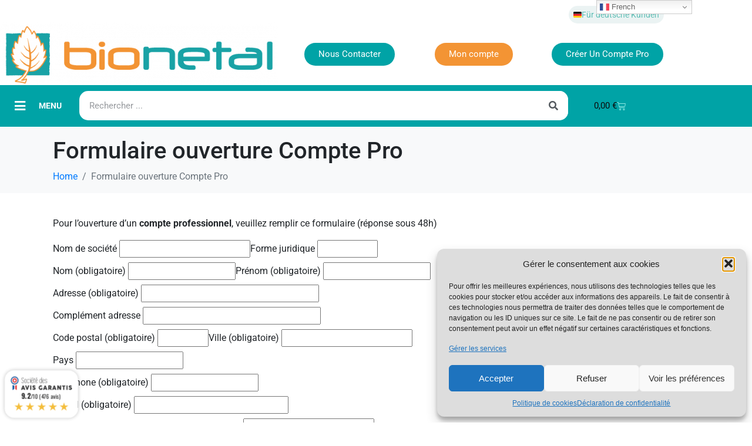

--- FILE ---
content_type: text/html; charset=UTF-8
request_url: https://bionetal.com/formulaire-douverture-de-compte-pro/
body_size: 29972
content:
<!DOCTYPE html><html lang="fr-FR"><head >	<meta charset="UTF-8" />
	<meta name="viewport" content="width=device-width, initial-scale=1" />
	<meta name='robots' content='index, follow, max-image-preview:large, max-snippet:-1, max-video-preview:-1' />
<meta name="uri-translation" content="on" />
	<!-- This site is optimized with the Yoast SEO plugin v26.8 - https://yoast.com/product/yoast-seo-wordpress/ -->
	<title>Formulaire ouverture Compte Pro - Bionetal Nettoyants écologiques</title>
	<link rel="canonical" href="https://bionetal.com/formulaire-douverture-de-compte-pro/" />
	<meta property="og:locale" content="fr_FR" />
	<meta property="og:type" content="article" />
	<meta property="og:title" content="Formulaire ouverture Compte Pro - Bionetal Nettoyants écologiques" />
	<meta property="og:description" content="Pour l&rsquo;ouverture d&rsquo;un compte professionnel, veuillez remplir ce formulaire (réponse sous 48h)" />
	<meta property="og:url" content="https://bionetal.com/formulaire-douverture-de-compte-pro/" />
	<meta property="og:site_name" content="Bionetal Nettoyants écologiques" />
	<meta property="article:modified_time" content="2018-02-11T13:56:51+00:00" />
	<meta name="twitter:card" content="summary_large_image" />
	<script type="application/ld+json" class="yoast-schema-graph">{"@context":"https://schema.org","@graph":[{"@type":"WebPage","@id":"https://bionetal.com/formulaire-douverture-de-compte-pro/","url":"https://bionetal.com/formulaire-douverture-de-compte-pro/","name":"Formulaire ouverture Compte Pro - Bionetal Nettoyants écologiques","isPartOf":{"@id":"https://bionetal.com/#website"},"datePublished":"2017-04-11T12:21:39+00:00","dateModified":"2018-02-11T13:56:51+00:00","breadcrumb":{"@id":"https://bionetal.com/formulaire-douverture-de-compte-pro/#breadcrumb"},"inLanguage":"fr-FR","potentialAction":[{"@type":"ReadAction","target":["https://bionetal.com/formulaire-douverture-de-compte-pro/"]}]},{"@type":"BreadcrumbList","@id":"https://bionetal.com/formulaire-douverture-de-compte-pro/#breadcrumb","itemListElement":[{"@type":"ListItem","position":1,"name":"Accueil","item":"https://bionetal.com/"},{"@type":"ListItem","position":2,"name":"Formulaire ouverture Compte Pro"}]},{"@type":"WebSite","@id":"https://bionetal.com/#website","url":"https://bionetal.com/","name":"Bionetal Nettoyants écologiques","description":"Pour un nettoyage d&#039;origine naturelle, écologique et bio","potentialAction":[{"@type":"SearchAction","target":{"@type":"EntryPoint","urlTemplate":"https://bionetal.com/?s={search_term_string}"},"query-input":{"@type":"PropertyValueSpecification","valueRequired":true,"valueName":"search_term_string"}}],"inLanguage":"fr-FR"}]}</script>
	<!-- / Yoast SEO plugin. -->


<link rel='dns-prefetch' href='//www.societe-des-avis-garantis.fr' />
<link rel='dns-prefetch' href='//fonts.googleapis.com' />
<link rel="alternate" type="application/rss+xml" title="Bionetal Nettoyants écologiques &raquo; Flux" href="https://bionetal.com/feed/" />
<link rel="alternate" type="application/rss+xml" title="Bionetal Nettoyants écologiques &raquo; Flux des commentaires" href="https://bionetal.com/comments/feed/" />
<link rel="alternate" title="oEmbed (JSON)" type="application/json+oembed" href="https://bionetal.com/wp-json/oembed/1.0/embed?url=https%3A%2F%2Fbionetal.com%2Fformulaire-douverture-de-compte-pro%2F" />
<link rel="alternate" title="oEmbed (XML)" type="text/xml+oembed" href="https://bionetal.com/wp-json/oembed/1.0/embed?url=https%3A%2F%2Fbionetal.com%2Fformulaire-douverture-de-compte-pro%2F&#038;format=xml" />
<style id='wp-img-auto-sizes-contain-inline-css' type='text/css'>
img:is([sizes=auto i],[sizes^="auto," i]){contain-intrinsic-size:3000px 1500px}
/*# sourceURL=wp-img-auto-sizes-contain-inline-css */
</style>
<link rel='stylesheet' id='font-awesome-5-all-css' href='https://bionetal.com/wp-content/plugins/elementor/assets/lib/font-awesome/css/all.min.css?ver=3.34.2' type='text/css' media='all' />
<link rel='stylesheet' id='font-awesome-4-shim-css' href='https://bionetal.com/wp-content/plugins/elementor/assets/lib/font-awesome/css/v4-shims.min.css?ver=3.34.2' type='text/css' media='all' />
<style id='wp-emoji-styles-inline-css' type='text/css'>

	img.wp-smiley, img.emoji {
		display: inline !important;
		border: none !important;
		box-shadow: none !important;
		height: 1em !important;
		width: 1em !important;
		margin: 0 0.07em !important;
		vertical-align: -0.1em !important;
		background: none !important;
		padding: 0 !important;
	}
/*# sourceURL=wp-emoji-styles-inline-css */
</style>
<link rel='stylesheet' id='wp-block-library-css' href='https://bionetal.com/wp-includes/css/dist/block-library/style.min.css?ver=75f610' type='text/css' media='all' />
<style id='wp-block-library-theme-inline-css' type='text/css'>
.wp-block-audio :where(figcaption){color:#555;font-size:13px;text-align:center}.is-dark-theme .wp-block-audio :where(figcaption){color:#ffffffa6}.wp-block-audio{margin:0 0 1em}.wp-block-code{border:1px solid #ccc;border-radius:4px;font-family:Menlo,Consolas,monaco,monospace;padding:.8em 1em}.wp-block-embed :where(figcaption){color:#555;font-size:13px;text-align:center}.is-dark-theme .wp-block-embed :where(figcaption){color:#ffffffa6}.wp-block-embed{margin:0 0 1em}.blocks-gallery-caption{color:#555;font-size:13px;text-align:center}.is-dark-theme .blocks-gallery-caption{color:#ffffffa6}:root :where(.wp-block-image figcaption){color:#555;font-size:13px;text-align:center}.is-dark-theme :root :where(.wp-block-image figcaption){color:#ffffffa6}.wp-block-image{margin:0 0 1em}.wp-block-pullquote{border-bottom:4px solid;border-top:4px solid;color:currentColor;margin-bottom:1.75em}.wp-block-pullquote :where(cite),.wp-block-pullquote :where(footer),.wp-block-pullquote__citation{color:currentColor;font-size:.8125em;font-style:normal;text-transform:uppercase}.wp-block-quote{border-left:.25em solid;margin:0 0 1.75em;padding-left:1em}.wp-block-quote cite,.wp-block-quote footer{color:currentColor;font-size:.8125em;font-style:normal;position:relative}.wp-block-quote:where(.has-text-align-right){border-left:none;border-right:.25em solid;padding-left:0;padding-right:1em}.wp-block-quote:where(.has-text-align-center){border:none;padding-left:0}.wp-block-quote.is-large,.wp-block-quote.is-style-large,.wp-block-quote:where(.is-style-plain){border:none}.wp-block-search .wp-block-search__label{font-weight:700}.wp-block-search__button{border:1px solid #ccc;padding:.375em .625em}:where(.wp-block-group.has-background){padding:1.25em 2.375em}.wp-block-separator.has-css-opacity{opacity:.4}.wp-block-separator{border:none;border-bottom:2px solid;margin-left:auto;margin-right:auto}.wp-block-separator.has-alpha-channel-opacity{opacity:1}.wp-block-separator:not(.is-style-wide):not(.is-style-dots){width:100px}.wp-block-separator.has-background:not(.is-style-dots){border-bottom:none;height:1px}.wp-block-separator.has-background:not(.is-style-wide):not(.is-style-dots){height:2px}.wp-block-table{margin:0 0 1em}.wp-block-table td,.wp-block-table th{word-break:normal}.wp-block-table :where(figcaption){color:#555;font-size:13px;text-align:center}.is-dark-theme .wp-block-table :where(figcaption){color:#ffffffa6}.wp-block-video :where(figcaption){color:#555;font-size:13px;text-align:center}.is-dark-theme .wp-block-video :where(figcaption){color:#ffffffa6}.wp-block-video{margin:0 0 1em}:root :where(.wp-block-template-part.has-background){margin-bottom:0;margin-top:0;padding:1.25em 2.375em}
/*# sourceURL=/wp-includes/css/dist/block-library/theme.min.css */
</style>
<style id='classic-theme-styles-inline-css' type='text/css'>
/*! This file is auto-generated */
.wp-block-button__link{color:#fff;background-color:#32373c;border-radius:9999px;box-shadow:none;text-decoration:none;padding:calc(.667em + 2px) calc(1.333em + 2px);font-size:1.125em}.wp-block-file__button{background:#32373c;color:#fff;text-decoration:none}
/*# sourceURL=/wp-includes/css/classic-themes.min.css */
</style>
<link rel='stylesheet' id='wc-blocks-style-css' href='https://bionetal.com/wp-content/plugins/woocommerce/assets/client/blocks/wc-blocks.css?ver=wc-10.4.3' type='text/css' media='all' />
<style id='global-styles-inline-css' type='text/css'>
:root{--wp--preset--aspect-ratio--square: 1;--wp--preset--aspect-ratio--4-3: 4/3;--wp--preset--aspect-ratio--3-4: 3/4;--wp--preset--aspect-ratio--3-2: 3/2;--wp--preset--aspect-ratio--2-3: 2/3;--wp--preset--aspect-ratio--16-9: 16/9;--wp--preset--aspect-ratio--9-16: 9/16;--wp--preset--color--black: #000000;--wp--preset--color--cyan-bluish-gray: #abb8c3;--wp--preset--color--white: #ffffff;--wp--preset--color--pale-pink: #f78da7;--wp--preset--color--vivid-red: #cf2e2e;--wp--preset--color--luminous-vivid-orange: #ff6900;--wp--preset--color--luminous-vivid-amber: #fcb900;--wp--preset--color--light-green-cyan: #7bdcb5;--wp--preset--color--vivid-green-cyan: #00d084;--wp--preset--color--pale-cyan-blue: #8ed1fc;--wp--preset--color--vivid-cyan-blue: #0693e3;--wp--preset--color--vivid-purple: #9b51e0;--wp--preset--gradient--vivid-cyan-blue-to-vivid-purple: linear-gradient(135deg,rgb(6,147,227) 0%,rgb(155,81,224) 100%);--wp--preset--gradient--light-green-cyan-to-vivid-green-cyan: linear-gradient(135deg,rgb(122,220,180) 0%,rgb(0,208,130) 100%);--wp--preset--gradient--luminous-vivid-amber-to-luminous-vivid-orange: linear-gradient(135deg,rgb(252,185,0) 0%,rgb(255,105,0) 100%);--wp--preset--gradient--luminous-vivid-orange-to-vivid-red: linear-gradient(135deg,rgb(255,105,0) 0%,rgb(207,46,46) 100%);--wp--preset--gradient--very-light-gray-to-cyan-bluish-gray: linear-gradient(135deg,rgb(238,238,238) 0%,rgb(169,184,195) 100%);--wp--preset--gradient--cool-to-warm-spectrum: linear-gradient(135deg,rgb(74,234,220) 0%,rgb(151,120,209) 20%,rgb(207,42,186) 40%,rgb(238,44,130) 60%,rgb(251,105,98) 80%,rgb(254,248,76) 100%);--wp--preset--gradient--blush-light-purple: linear-gradient(135deg,rgb(255,206,236) 0%,rgb(152,150,240) 100%);--wp--preset--gradient--blush-bordeaux: linear-gradient(135deg,rgb(254,205,165) 0%,rgb(254,45,45) 50%,rgb(107,0,62) 100%);--wp--preset--gradient--luminous-dusk: linear-gradient(135deg,rgb(255,203,112) 0%,rgb(199,81,192) 50%,rgb(65,88,208) 100%);--wp--preset--gradient--pale-ocean: linear-gradient(135deg,rgb(255,245,203) 0%,rgb(182,227,212) 50%,rgb(51,167,181) 100%);--wp--preset--gradient--electric-grass: linear-gradient(135deg,rgb(202,248,128) 0%,rgb(113,206,126) 100%);--wp--preset--gradient--midnight: linear-gradient(135deg,rgb(2,3,129) 0%,rgb(40,116,252) 100%);--wp--preset--font-size--small: 13px;--wp--preset--font-size--medium: 20px;--wp--preset--font-size--large: 36px;--wp--preset--font-size--x-large: 42px;--wp--preset--spacing--20: 0.44rem;--wp--preset--spacing--30: 0.67rem;--wp--preset--spacing--40: 1rem;--wp--preset--spacing--50: 1.5rem;--wp--preset--spacing--60: 2.25rem;--wp--preset--spacing--70: 3.38rem;--wp--preset--spacing--80: 5.06rem;--wp--preset--shadow--natural: 6px 6px 9px rgba(0, 0, 0, 0.2);--wp--preset--shadow--deep: 12px 12px 50px rgba(0, 0, 0, 0.4);--wp--preset--shadow--sharp: 6px 6px 0px rgba(0, 0, 0, 0.2);--wp--preset--shadow--outlined: 6px 6px 0px -3px rgb(255, 255, 255), 6px 6px rgb(0, 0, 0);--wp--preset--shadow--crisp: 6px 6px 0px rgb(0, 0, 0);}:where(.is-layout-flex){gap: 0.5em;}:where(.is-layout-grid){gap: 0.5em;}body .is-layout-flex{display: flex;}.is-layout-flex{flex-wrap: wrap;align-items: center;}.is-layout-flex > :is(*, div){margin: 0;}body .is-layout-grid{display: grid;}.is-layout-grid > :is(*, div){margin: 0;}:where(.wp-block-columns.is-layout-flex){gap: 2em;}:where(.wp-block-columns.is-layout-grid){gap: 2em;}:where(.wp-block-post-template.is-layout-flex){gap: 1.25em;}:where(.wp-block-post-template.is-layout-grid){gap: 1.25em;}.has-black-color{color: var(--wp--preset--color--black) !important;}.has-cyan-bluish-gray-color{color: var(--wp--preset--color--cyan-bluish-gray) !important;}.has-white-color{color: var(--wp--preset--color--white) !important;}.has-pale-pink-color{color: var(--wp--preset--color--pale-pink) !important;}.has-vivid-red-color{color: var(--wp--preset--color--vivid-red) !important;}.has-luminous-vivid-orange-color{color: var(--wp--preset--color--luminous-vivid-orange) !important;}.has-luminous-vivid-amber-color{color: var(--wp--preset--color--luminous-vivid-amber) !important;}.has-light-green-cyan-color{color: var(--wp--preset--color--light-green-cyan) !important;}.has-vivid-green-cyan-color{color: var(--wp--preset--color--vivid-green-cyan) !important;}.has-pale-cyan-blue-color{color: var(--wp--preset--color--pale-cyan-blue) !important;}.has-vivid-cyan-blue-color{color: var(--wp--preset--color--vivid-cyan-blue) !important;}.has-vivid-purple-color{color: var(--wp--preset--color--vivid-purple) !important;}.has-black-background-color{background-color: var(--wp--preset--color--black) !important;}.has-cyan-bluish-gray-background-color{background-color: var(--wp--preset--color--cyan-bluish-gray) !important;}.has-white-background-color{background-color: var(--wp--preset--color--white) !important;}.has-pale-pink-background-color{background-color: var(--wp--preset--color--pale-pink) !important;}.has-vivid-red-background-color{background-color: var(--wp--preset--color--vivid-red) !important;}.has-luminous-vivid-orange-background-color{background-color: var(--wp--preset--color--luminous-vivid-orange) !important;}.has-luminous-vivid-amber-background-color{background-color: var(--wp--preset--color--luminous-vivid-amber) !important;}.has-light-green-cyan-background-color{background-color: var(--wp--preset--color--light-green-cyan) !important;}.has-vivid-green-cyan-background-color{background-color: var(--wp--preset--color--vivid-green-cyan) !important;}.has-pale-cyan-blue-background-color{background-color: var(--wp--preset--color--pale-cyan-blue) !important;}.has-vivid-cyan-blue-background-color{background-color: var(--wp--preset--color--vivid-cyan-blue) !important;}.has-vivid-purple-background-color{background-color: var(--wp--preset--color--vivid-purple) !important;}.has-black-border-color{border-color: var(--wp--preset--color--black) !important;}.has-cyan-bluish-gray-border-color{border-color: var(--wp--preset--color--cyan-bluish-gray) !important;}.has-white-border-color{border-color: var(--wp--preset--color--white) !important;}.has-pale-pink-border-color{border-color: var(--wp--preset--color--pale-pink) !important;}.has-vivid-red-border-color{border-color: var(--wp--preset--color--vivid-red) !important;}.has-luminous-vivid-orange-border-color{border-color: var(--wp--preset--color--luminous-vivid-orange) !important;}.has-luminous-vivid-amber-border-color{border-color: var(--wp--preset--color--luminous-vivid-amber) !important;}.has-light-green-cyan-border-color{border-color: var(--wp--preset--color--light-green-cyan) !important;}.has-vivid-green-cyan-border-color{border-color: var(--wp--preset--color--vivid-green-cyan) !important;}.has-pale-cyan-blue-border-color{border-color: var(--wp--preset--color--pale-cyan-blue) !important;}.has-vivid-cyan-blue-border-color{border-color: var(--wp--preset--color--vivid-cyan-blue) !important;}.has-vivid-purple-border-color{border-color: var(--wp--preset--color--vivid-purple) !important;}.has-vivid-cyan-blue-to-vivid-purple-gradient-background{background: var(--wp--preset--gradient--vivid-cyan-blue-to-vivid-purple) !important;}.has-light-green-cyan-to-vivid-green-cyan-gradient-background{background: var(--wp--preset--gradient--light-green-cyan-to-vivid-green-cyan) !important;}.has-luminous-vivid-amber-to-luminous-vivid-orange-gradient-background{background: var(--wp--preset--gradient--luminous-vivid-amber-to-luminous-vivid-orange) !important;}.has-luminous-vivid-orange-to-vivid-red-gradient-background{background: var(--wp--preset--gradient--luminous-vivid-orange-to-vivid-red) !important;}.has-very-light-gray-to-cyan-bluish-gray-gradient-background{background: var(--wp--preset--gradient--very-light-gray-to-cyan-bluish-gray) !important;}.has-cool-to-warm-spectrum-gradient-background{background: var(--wp--preset--gradient--cool-to-warm-spectrum) !important;}.has-blush-light-purple-gradient-background{background: var(--wp--preset--gradient--blush-light-purple) !important;}.has-blush-bordeaux-gradient-background{background: var(--wp--preset--gradient--blush-bordeaux) !important;}.has-luminous-dusk-gradient-background{background: var(--wp--preset--gradient--luminous-dusk) !important;}.has-pale-ocean-gradient-background{background: var(--wp--preset--gradient--pale-ocean) !important;}.has-electric-grass-gradient-background{background: var(--wp--preset--gradient--electric-grass) !important;}.has-midnight-gradient-background{background: var(--wp--preset--gradient--midnight) !important;}.has-small-font-size{font-size: var(--wp--preset--font-size--small) !important;}.has-medium-font-size{font-size: var(--wp--preset--font-size--medium) !important;}.has-large-font-size{font-size: var(--wp--preset--font-size--large) !important;}.has-x-large-font-size{font-size: var(--wp--preset--font-size--x-large) !important;}
:where(.wp-block-post-template.is-layout-flex){gap: 1.25em;}:where(.wp-block-post-template.is-layout-grid){gap: 1.25em;}
:where(.wp-block-term-template.is-layout-flex){gap: 1.25em;}:where(.wp-block-term-template.is-layout-grid){gap: 1.25em;}
:where(.wp-block-columns.is-layout-flex){gap: 2em;}:where(.wp-block-columns.is-layout-grid){gap: 2em;}
:root :where(.wp-block-pullquote){font-size: 1.5em;line-height: 1.6;}
/*# sourceURL=global-styles-inline-css */
</style>
<link rel='stylesheet' id='contact-form-7-css' href='https://bionetal.com/wp-content/plugins/contact-form-7/includes/css/styles.css?ver=6.1.4' type='text/css' media='all' />
<link rel='stylesheet' id='woocommerce-layout-css' href='https://bionetal.com/wp-content/plugins/woocommerce/assets/css/woocommerce-layout.css?ver=0a9606' type='text/css' media='all' />
<link rel='stylesheet' id='woocommerce-smallscreen-css' href='https://bionetal.com/wp-content/plugins/woocommerce/assets/css/woocommerce-smallscreen.css?ver=0a9606' type='text/css' media='only screen and (max-width: 768px)' />
<link rel='stylesheet' id='woocommerce-general-css' href='https://bionetal.com/wp-content/plugins/woocommerce/assets/css/woocommerce.css?ver=0a9606' type='text/css' media='all' />
<style id='woocommerce-inline-inline-css' type='text/css'>
.woocommerce form .form-row .required { visibility: visible; }
/*# sourceURL=woocommerce-inline-inline-css */
</style>
<link rel='stylesheet' id='wcsag-font-css' href='//fonts.googleapis.com/css?family=Open+Sans%3A600%2C400%2C400i%7COswald%3A700&#038;ver=75f610' type='text/css' media='all' />
<link rel='stylesheet' id='wcsag-main-css' href='https://bionetal.com/wp-content/plugins/woo-guaranteed-reviews-company/assets/css/main.css?ver=1.2.9' type='text/css' media='all' />
<link rel='stylesheet' id='cmplz-general-css' href='https://bionetal.com/wp-content/plugins/complianz-gdpr/assets/css/cookieblocker.min.css?ver=1765999450' type='text/css' media='all' />
<link rel='stylesheet' id='jupiterx-popups-animation-css' href='https://bionetal.com/wp-content/plugins/jupiterx-core/includes/extensions/raven/assets/lib/animate/animate.min.css?ver=4.1.0' type='text/css' media='all' />
<link rel='stylesheet' id='jupiterx-css' href='https://bionetal.com/wp-content/uploads/jupiterx/compiler/jupiterx/a8e391a.css?ver=4.1.0' type='text/css' media='all' />
<link rel='stylesheet' id='jupiterx-elements-dynamic-styles-css' href='https://bionetal.com/wp-content/uploads/jupiterx/compiler/jupiterx-elements-dynamic-styles/32a53a6.css?ver=4.1.0' type='text/css' media='all' />
<link rel='stylesheet' id='elementor-frontend-css' href='https://bionetal.com/wp-content/plugins/elementor/assets/css/frontend.min.css?ver=3.34.2' type='text/css' media='all' />
<link rel='stylesheet' id='widget-image-css' href='https://bionetal.com/wp-content/plugins/elementor/assets/css/widget-image.min.css?ver=3.34.2' type='text/css' media='all' />
<link rel='stylesheet' id='widget-icon-list-css' href='https://bionetal.com/wp-content/plugins/elementor/assets/css/widget-icon-list.min.css?ver=3.34.2' type='text/css' media='all' />
<link rel='stylesheet' id='widget-search-form-css' href='https://bionetal.com/wp-content/plugins/elementor-pro/assets/css/widget-search-form.min.css?ver=3.34.2' type='text/css' media='all' />
<link rel='stylesheet' id='elementor-icons-shared-0-css' href='https://bionetal.com/wp-content/plugins/elementor/assets/lib/font-awesome/css/fontawesome.min.css?ver=5.15.3' type='text/css' media='all' />
<link rel='stylesheet' id='elementor-icons-fa-solid-css' href='https://bionetal.com/wp-content/plugins/elementor/assets/lib/font-awesome/css/solid.min.css?ver=5.15.3' type='text/css' media='all' />
<link rel='stylesheet' id='widget-woocommerce-menu-cart-css' href='https://bionetal.com/wp-content/plugins/elementor-pro/assets/css/widget-woocommerce-menu-cart.min.css?ver=3.34.2' type='text/css' media='all' />
<link rel='stylesheet' id='widget-heading-css' href='https://bionetal.com/wp-content/plugins/elementor/assets/css/widget-heading.min.css?ver=3.34.2' type='text/css' media='all' />
<link rel='stylesheet' id='widget-nav-menu-css' href='https://bionetal.com/wp-content/plugins/elementor-pro/assets/css/widget-nav-menu.min.css?ver=3.34.2' type='text/css' media='all' />
<link rel='stylesheet' id='elementor-icons-css' href='https://bionetal.com/wp-content/plugins/elementor/assets/lib/eicons/css/elementor-icons.min.css?ver=5.46.0' type='text/css' media='all' />
<link rel='stylesheet' id='font-awesome-css' href='https://bionetal.com/wp-content/plugins/elementor/assets/lib/font-awesome/css/font-awesome.min.css?ver=4.7.0' type='text/css' media='all' />
<style id='font-awesome-inline-css' type='text/css'>
[data-font="FontAwesome"]:before {font-family: 'FontAwesome' !important;content: attr(data-icon) !important;speak: none !important;font-weight: normal !important;font-variant: normal !important;text-transform: none !important;line-height: 1 !important;font-style: normal !important;-webkit-font-smoothing: antialiased !important;-moz-osx-font-smoothing: grayscale !important;}
/*# sourceURL=font-awesome-inline-css */
</style>
<link rel='stylesheet' id='jupiterx-core-raven-frontend-css' href='https://bionetal.com/wp-content/plugins/jupiterx-core/includes/extensions/raven/assets/css/frontend.min.css?ver=75f610' type='text/css' media='all' />
<link rel='stylesheet' id='elementor-post-24310-css' href='https://bionetal.com/wp-content/uploads/elementor/css/post-24310.css?ver=1769152917' type='text/css' media='all' />
<link rel='stylesheet' id='flatpickr-css' href='https://bionetal.com/wp-content/plugins/elementor/assets/lib/flatpickr/flatpickr.min.css?ver=4.6.13' type='text/css' media='all' />
<link rel='stylesheet' id='elementor-post-24615-css' href='https://bionetal.com/wp-content/uploads/elementor/css/post-24615.css?ver=1769152918' type='text/css' media='all' />
<link rel='stylesheet' id='elementor-post-24630-css' href='https://bionetal.com/wp-content/uploads/elementor/css/post-24630.css?ver=1769152918' type='text/css' media='all' />
<link rel='stylesheet' id='ywdpd_owl-css' href='https://bionetal.com/wp-content/plugins/yith-woocommerce-dynamic-pricing-and-discounts-premium/assets/css/owl/owl.carousel.min.css?ver=4.24.0' type='text/css' media='all' />
<link rel='stylesheet' id='yith_ywdpd_frontend-css' href='https://bionetal.com/wp-content/plugins/yith-woocommerce-dynamic-pricing-and-discounts-premium/assets/css/frontend.css?ver=4.24.0' type='text/css' media='all' />
<link rel='stylesheet' id='elementor-gf-local-roboto-css' href='https://bionetal.com/wp-content/uploads/elementor/google-fonts/css/roboto.css?ver=1742239312' type='text/css' media='all' />
<link rel='stylesheet' id='elementor-gf-local-robotoslab-css' href='https://bionetal.com/wp-content/uploads/elementor/google-fonts/css/robotoslab.css?ver=1742239315' type='text/css' media='all' />
<script type="text/template" id="tmpl-variation-template">
	<div class="woocommerce-variation-description">{{{ data.variation.variation_description }}}</div>
	<div class="woocommerce-variation-price">{{{ data.variation.price_html }}}</div>
	<div class="woocommerce-variation-availability">{{{ data.variation.availability_html }}}</div>
</script>
<script type="text/template" id="tmpl-unavailable-variation-template">
	<p role="alert">Désolé, ce produit n&rsquo;est pas disponible. Veuillez choisir une combinaison différente.</p>
</script>
<script type="text/javascript" src="https://bionetal.com/wp-content/plugins/elementor/assets/lib/font-awesome/js/v4-shims.min.js?ver=3.34.2" id="font-awesome-4-shim-js"></script>
<script type="text/javascript" src="https://bionetal.com/wp-includes/js/jquery/jquery.min.js?ver=3.7.1" id="jquery-core-js"></script>
<script type="text/javascript" src="https://bionetal.com/wp-includes/js/jquery/jquery-migrate.min.js?ver=3.4.1" id="jquery-migrate-js"></script>
<script type="text/javascript" src="https://bionetal.com/wp-content/plugins/woocommerce/assets/js/jquery-blockui/jquery.blockUI.min.js?ver=2.7.0-wc.10.4.3" id="wc-jquery-blockui-js" defer="defer" data-wp-strategy="defer"></script>
<script type="text/javascript" id="wc-add-to-cart-js-extra">
/* <![CDATA[ */
var wc_add_to_cart_params = {"ajax_url":"/wp-admin/admin-ajax.php","wc_ajax_url":"/?wc-ajax=%%endpoint%%","i18n_view_cart":"Voir le panier","cart_url":"https://bionetal.com/panier-2/","is_cart":"","cart_redirect_after_add":"yes","gt_translate_keys":["i18n_view_cart",{"key":"cart_url","format":"url"}]};
//# sourceURL=wc-add-to-cart-js-extra
/* ]]> */
</script>
<script type="text/javascript" src="https://bionetal.com/wp-content/plugins/woocommerce/assets/js/frontend/add-to-cart.min.js?ver=0a9606" id="wc-add-to-cart-js" defer="defer" data-wp-strategy="defer"></script>
<script type="text/javascript" src="https://bionetal.com/wp-content/plugins/woocommerce/assets/js/js-cookie/js.cookie.min.js?ver=2.1.4-wc.10.4.3" id="wc-js-cookie-js" defer="defer" data-wp-strategy="defer"></script>
<script type="text/javascript" id="woocommerce-js-extra">
/* <![CDATA[ */
var woocommerce_params = {"ajax_url":"/wp-admin/admin-ajax.php","wc_ajax_url":"/?wc-ajax=%%endpoint%%","i18n_password_show":"Afficher le mot de passe","i18n_password_hide":"Masquer le mot de passe"};
//# sourceURL=woocommerce-js-extra
/* ]]> */
</script>
<script type="text/javascript" src="https://bionetal.com/wp-content/plugins/woocommerce/assets/js/frontend/woocommerce.min.js?ver=0a9606" id="woocommerce-js" defer="defer" data-wp-strategy="defer"></script>
<script type="text/javascript" src="https://bionetal.com/wp-includes/js/underscore.min.js?ver=1.13.7" id="underscore-js"></script>
<script type="text/javascript" src="https://bionetal.com/wp-content/themes/jupiterx/lib/assets/dist/js/utils.min.js?ver=4.1.0" id="jupiterx-utils-js"></script>
<script type="text/javascript" id="wp-util-js-extra">
/* <![CDATA[ */
var _wpUtilSettings = {"ajax":{"url":"/wp-admin/admin-ajax.php"}};
//# sourceURL=wp-util-js-extra
/* ]]> */
</script>
<script type="text/javascript" src="https://bionetal.com/wp-includes/js/wp-util.min.js?ver=75f610" id="wp-util-js"></script>
<script type="text/javascript" id="wc-add-to-cart-variation-js-extra">
/* <![CDATA[ */
var wc_add_to_cart_variation_params = {"wc_ajax_url":"/?wc-ajax=%%endpoint%%","i18n_no_matching_variations_text":"D\u00e9sol\u00e9, aucun produit ne r\u00e9pond \u00e0 vos crit\u00e8res. Veuillez choisir une combinaison diff\u00e9rente.","i18n_make_a_selection_text":"Veuillez s\u00e9lectionner des options du produit avant de l\u2019ajouter \u00e0 votre panier.","i18n_unavailable_text":"D\u00e9sol\u00e9, ce produit n\u2019est pas disponible. Veuillez choisir une combinaison diff\u00e9rente.","i18n_reset_alert_text":"Votre s\u00e9lection a \u00e9t\u00e9 r\u00e9initialis\u00e9e. Veuillez s\u00e9lectionner des options du produit avant de l\u2019ajouter \u00e0 votre panier.","gt_translate_keys":["i18n_no_matching_variations_text","i18n_make_a_selection_text","i18n_unavailable_text"]};
//# sourceURL=wc-add-to-cart-variation-js-extra
/* ]]> */
</script>
<script type="text/javascript" src="https://bionetal.com/wp-content/plugins/woocommerce/assets/js/frontend/add-to-cart-variation.min.js?ver=0a9606" id="wc-add-to-cart-variation-js" defer="defer" data-wp-strategy="defer"></script>
<link rel="https://api.w.org/" href="https://bionetal.com/wp-json/" /><link rel="alternate" title="JSON" type="application/json" href="https://bionetal.com/wp-json/wp/v2/pages/1602" />
<link rel='shortlink' href='https://bionetal.com/?p=1602' />
<div style="display:none;">
<p>daftar judi<a href="https://www.yeoldebookbinder.org/">slot garansi</a> resmi dan terpercaya 2024</p>
</div>
			<style>.cmplz-hidden {
					display: none !important;
				}</style>	<noscript><style>.woocommerce-product-gallery{ opacity: 1 !important; }</style></noscript>
	<meta name="generator" content="Elementor 3.34.2; features: additional_custom_breakpoints; settings: css_print_method-external, google_font-enabled, font_display-auto">
			<style>
				.e-con.e-parent:nth-of-type(n+4):not(.e-lazyloaded):not(.e-no-lazyload),
				.e-con.e-parent:nth-of-type(n+4):not(.e-lazyloaded):not(.e-no-lazyload) * {
					background-image: none !important;
				}
				@media screen and (max-height: 1024px) {
					.e-con.e-parent:nth-of-type(n+3):not(.e-lazyloaded):not(.e-no-lazyload),
					.e-con.e-parent:nth-of-type(n+3):not(.e-lazyloaded):not(.e-no-lazyload) * {
						background-image: none !important;
					}
				}
				@media screen and (max-height: 640px) {
					.e-con.e-parent:nth-of-type(n+2):not(.e-lazyloaded):not(.e-no-lazyload),
					.e-con.e-parent:nth-of-type(n+2):not(.e-lazyloaded):not(.e-no-lazyload) * {
						background-image: none !important;
					}
				}
			</style>
			<link rel="icon" href="https://bionetal.com/wp-content/uploads/2024/04/cropped-feuille-pour-site-bionetal-1-32x32.jpg" sizes="32x32" />
<link rel="icon" href="https://bionetal.com/wp-content/uploads/2024/04/cropped-feuille-pour-site-bionetal-1-192x192.jpg" sizes="192x192" />
<link rel="apple-touch-icon" href="https://bionetal.com/wp-content/uploads/2024/04/cropped-feuille-pour-site-bionetal-1-180x180.jpg" />
<meta name="msapplication-TileImage" content="https://bionetal.com/wp-content/uploads/2024/04/cropped-feuille-pour-site-bionetal-1-270x270.jpg" />
		<style type="text/css" id="wp-custom-css">
			.woocommerce ul.products li.product span.posted_in {
    display:none;
}


span .jupiterx-product-container {
	display:none;
}

.woocommerce div.product .product_meta>span {
	display:none;
}
.product-section {
  max-width: 800px;
  margin: auto;
  padding: 2rem;
  font-family: "Segoe UI", sans-serif;
  line-height: 1.6;
}

.product-section h2,
.product-section h3 {
  color: #2e3e2e;
  margin-top: 1.5em;
}

.product-section ul {
  list-style: none;
  padding-left: 0;
}

.checklist li::before {
  content: "✅ ";
  color: green;
}

.warning-list li::before {
  content: "⚠️ ";
  color: orange;
}

.usage-table {
  width: 100%;
  border-collapse: collapse;
  margin: 1em 0;
}

.usage-table th,
.usage-table td {
  border: 1px solid #ccc;
  padding: 0.5em;
  text-align: center;
}

.usage-table th {
  background-color: #f2f2f2;
}
		</style>
		</head><body data-cmplz=2 class="wp-singular page-template-default page page-id-1602 wp-theme-jupiterx no-js theme-jupiterx woocommerce-no-js elementor-default elementor-kit-24310" itemscope="itemscope" itemtype="https://schema.org/WebPage"><a class="jupiterx-a11y jupiterx-a11y-skip-navigation-link" href="#jupiterx-main">Skip to content</a><div class="jupiterx-site"><header class="jupiterx-header jupiterx-header-custom" data-jupiterx-settings="{&quot;breakpoint&quot;:&quot;767.98&quot;,&quot;template&quot;:&quot;24615&quot;,&quot;behavior&quot;:&quot;&quot;}" role="banner" itemscope="itemscope" itemtype="https://schema.org/WPHeader">		<header data-elementor-type="header" data-elementor-id="24615" class="elementor elementor-24615 elementor-location-header" data-elementor-post-type="elementor_library">
					<section class="elementor-section elementor-top-section elementor-element elementor-element-2ec767d elementor-section-boxed elementor-section-height-default elementor-section-height-default" data-id="2ec767d" data-element_type="section">
						<div class="elementor-container elementor-column-gap-default">
					<div class="elementor-column elementor-col-50 elementor-top-column elementor-element elementor-element-b05aa19" data-id="b05aa19" data-element_type="column">
			<div class="elementor-widget-wrap">
							</div>
		</div>
				<div class="elementor-column elementor-col-50 elementor-top-column elementor-element elementor-element-917af1a" data-id="917af1a" data-element_type="column">
			<div class="elementor-widget-wrap elementor-element-populated">
						<div class="elementor-element elementor-element-8037b50 elementor-align-right elementor-widget elementor-widget-button" data-id="8037b50" data-element_type="widget" data-widget_type="button.default">
				<div class="elementor-widget-container">
									<div class="elementor-button-wrapper">
					<a class="elementor-button elementor-button-link elementor-size-sm" href="https://bionetal.de/">
						<span class="elementor-button-content-wrapper">
						<span class="elementor-button-icon">
				<svg xmlns="https://www.w3.org/2000/svg" xmlns:xlink="https://www.w3.org/1999/xlink" width="800px" height="800px" viewBox="0 0 36 36" aria-hidden="true" class="iconify iconify--twemoji" preserveAspectRatio="xMidYMid meet"><path fill="#FFCD05" d="M0 27a4 4 0 0 0 4 4h28a4 4 0 0 0 4-4v-4H0v4z"></path><path fill="#ED1F24" d="M0 14h36v9H0z"></path><path fill="#141414" d="M32 5H4a4 4 0 0 0-4 4v5h36V9a4 4 0 0 0-4-4z"></path></svg>			</span>
									<span class="elementor-button-text">Für deutsche Kunden</span>
					</span>
					</a>
				</div>
								</div>
				</div>
					</div>
		</div>
					</div>
		</section>
				<section class="elementor-section elementor-top-section elementor-element elementor-element-8307297 elementor-section-content-middle elementor-section-stretched elementor-section-height-min-height elementor-section-boxed elementor-section-height-default elementor-section-items-middle" data-id="8307297" data-element_type="section" data-settings="{&quot;stretch_section&quot;:&quot;section-stretched&quot;}">
						<div class="elementor-container elementor-column-gap-default">
					<div class="elementor-column elementor-col-25 elementor-top-column elementor-element elementor-element-d8fef7e" data-id="d8fef7e" data-element_type="column">
			<div class="elementor-widget-wrap elementor-element-populated">
						<div class="elementor-element elementor-element-e9418b6 elementor-widget elementor-widget-image" data-id="e9418b6" data-element_type="widget" data-widget_type="image.default">
				<div class="elementor-widget-container">
																<a href="https://bionetal.com">
							<img src="https://bionetal.com/wp-content/uploads/elementor/thumbs/Logo-ss-fond-06-qls2eut87pnn1w7rq1uauasyzf1c5e00dib0aa3l6o.png" title="Logo-ss-fond-06.png" alt="Logo-ss-fond-06.png" loading="lazy" />								</a>
															</div>
				</div>
					</div>
		</div>
				<div class="elementor-column elementor-col-25 elementor-top-column elementor-element elementor-element-397e681" data-id="397e681" data-element_type="column">
			<div class="elementor-widget-wrap elementor-element-populated">
						<div class="elementor-element elementor-element-a3e4e01 elementor-align-center elementor-widget elementor-widget-button" data-id="a3e4e01" data-element_type="widget" data-widget_type="button.default">
				<div class="elementor-widget-container">
									<div class="elementor-button-wrapper">
					<a class="elementor-button elementor-button-link elementor-size-sm" href="https://bionetal.com/contact/">
						<span class="elementor-button-content-wrapper">
									<span class="elementor-button-text">Nous Contacter</span>
					</span>
					</a>
				</div>
								</div>
				</div>
					</div>
		</div>
				<div class="elementor-column elementor-col-25 elementor-top-column elementor-element elementor-element-11f7268 elementor-hidden-phone" data-id="11f7268" data-element_type="column">
			<div class="elementor-widget-wrap elementor-element-populated">
						<div class="elementor-element elementor-element-18551b5 elementor-align-right elementor-widget elementor-widget-button" data-id="18551b5" data-element_type="widget" data-widget_type="button.default">
				<div class="elementor-widget-container">
									<div class="elementor-button-wrapper">
					<a class="elementor-button elementor-button-link elementor-size-sm" href="https://bionetal.com/mon-compte-2-2/">
						<span class="elementor-button-content-wrapper">
									<span class="elementor-button-text">Mon compte</span>
					</span>
					</a>
				</div>
								</div>
				</div>
					</div>
		</div>
				<div class="elementor-column elementor-col-25 elementor-top-column elementor-element elementor-element-85297ac elementor-hidden-phone" data-id="85297ac" data-element_type="column">
			<div class="elementor-widget-wrap elementor-element-populated">
						<div class="elementor-element elementor-element-e339a8f elementor-align-right elementor-widget__width-initial elementor-widget elementor-widget-button" data-id="e339a8f" data-element_type="widget" data-widget_type="button.default">
				<div class="elementor-widget-container">
									<div class="elementor-button-wrapper">
					<a class="elementor-button elementor-button-link elementor-size-sm" href="https://bionetal.com/mon-compte-pro/">
						<span class="elementor-button-content-wrapper">
									<span class="elementor-button-text">Créer Un Compte Pro</span>
					</span>
					</a>
				</div>
								</div>
				</div>
					</div>
		</div>
					</div>
		</section>
				<section class="elementor-section elementor-top-section elementor-element elementor-element-d8436d1 elementor-section-content-middle elementor-section-stretched elementor-section-boxed elementor-section-height-default elementor-section-height-default" data-id="d8436d1" data-element_type="section" data-settings="{&quot;background_background&quot;:&quot;classic&quot;,&quot;stretch_section&quot;:&quot;section-stretched&quot;}">
						<div class="elementor-container elementor-column-gap-default">
					<div class="elementor-column elementor-col-33 elementor-top-column elementor-element elementor-element-d36c16e" data-id="d36c16e" data-element_type="column">
			<div class="elementor-widget-wrap elementor-element-populated">
						<div class="elementor-element elementor-element-c5f0d79 elementor-icon-list--layout-traditional elementor-list-item-link-full_width elementor-widget elementor-widget-icon-list" data-id="c5f0d79" data-element_type="widget" data-widget_type="icon-list.default">
				<div class="elementor-widget-container">
							<ul class="elementor-icon-list-items">
							<li class="elementor-icon-list-item">
											<a href="#elementor-action%3Aaction%3Dpopup%3Aopen%26settings%3DeyJpZCI6IjI0ODI0IiwidG9nZ2xlIjpmYWxzZX0%3D">

												<span class="elementor-icon-list-icon">
							<i aria-hidden="true" class="fas fa-bars"></i>						</span>
										<span class="elementor-icon-list-text">Menu</span>
											</a>
									</li>
						</ul>
						</div>
				</div>
					</div>
		</div>
				<div class="elementor-column elementor-col-33 elementor-top-column elementor-element elementor-element-5774448 elementor-hidden-phone" data-id="5774448" data-element_type="column">
			<div class="elementor-widget-wrap elementor-element-populated">
						<div class="elementor-element elementor-element-64dee7e elementor-search-form--skin-classic elementor-search-form--button-type-icon elementor-search-form--icon-search elementor-widget elementor-widget-search-form" data-id="64dee7e" data-element_type="widget" data-settings="{&quot;skin&quot;:&quot;classic&quot;}" data-widget_type="search-form.default">
				<div class="elementor-widget-container">
							<search role="search">
			<form class="elementor-search-form" action="https://bionetal.com" method="get">
												<div class="elementor-search-form__container">
					<label class="elementor-screen-only" for="elementor-search-form-64dee7e">Rechercher </label>

					
					<input id="elementor-search-form-64dee7e" placeholder="Rechercher ..." class="elementor-search-form__input" type="search" name="s" value="">
					
											<button class="elementor-search-form__submit" type="submit" aria-label="Rechercher ">
															<i aria-hidden="true" class="fas fa-search"></i>													</button>
					
									</div>
			</form>
		</search>
						</div>
				</div>
					</div>
		</div>
				<div class="elementor-column elementor-col-33 elementor-top-column elementor-element elementor-element-e83ebdb" data-id="e83ebdb" data-element_type="column">
			<div class="elementor-widget-wrap elementor-element-populated">
						<div class="elementor-element elementor-element-3440f57 elementor-menu-cart--empty-indicator-hide elementor-menu-cart--cart-type-mini-cart toggle-icon--cart-medium elementor-menu-cart--items-indicator-bubble elementor-menu-cart--show-subtotal-yes elementor-widget elementor-widget-woocommerce-menu-cart" data-id="3440f57" data-element_type="widget" data-settings="{&quot;cart_type&quot;:&quot;mini-cart&quot;,&quot;open_cart&quot;:&quot;click&quot;}" data-widget_type="woocommerce-menu-cart.default">
				<div class="elementor-widget-container">
							<div class="elementor-menu-cart__wrapper">
							<div class="elementor-menu-cart__toggle_wrapper">
					<div class="elementor-menu-cart__container elementor-lightbox" aria-hidden="true">
						<div class="elementor-menu-cart__main" aria-hidden="true">
									<div class="elementor-menu-cart__close-button">
					</div>
									<div class="widget_shopping_cart_content">
															</div>
						</div>
					</div>
							<div class="elementor-menu-cart__toggle elementor-button-wrapper">
			<a id="elementor-menu-cart__toggle_button" href="#" class="elementor-menu-cart__toggle_button elementor-button elementor-size-sm" aria-expanded="false">
				<span class="elementor-button-text"><span class="woocommerce-Price-amount amount"><bdi>0,00&nbsp;<span class="woocommerce-Price-currencySymbol">&euro;</span></bdi></span></span>
				<span class="elementor-button-icon">
					<span class="elementor-button-icon-qty" data-counter="0">0</span>
					<i class="eicon-cart-medium"></i>					<span class="elementor-screen-only">Panier</span>
				</span>
			</a>
		</div>
						</div>
					</div> <!-- close elementor-menu-cart__wrapper -->
						</div>
				</div>
					</div>
		</div>
					</div>
		</section>
				<section class="elementor-section elementor-top-section elementor-element elementor-element-feebca8 elementor-section-boxed elementor-section-height-default elementor-section-height-default" data-id="feebca8" data-element_type="section">
						<div class="elementor-container elementor-column-gap-default">
					<div class="elementor-column elementor-col-100 elementor-top-column elementor-element elementor-element-65738ef" data-id="65738ef" data-element_type="column">
			<div class="elementor-widget-wrap">
							</div>
		</div>
					</div>
		</section>
				</header>
		</header><main id="jupiterx-main" class="jupiterx-main"><div class="jupiterx-main-header"><div class="container"><h1 class="jupiterx-main-header-post-title" itemprop="headline">Formulaire ouverture Compte Pro</h1><ol class="breadcrumb" itemscope="itemscope" itemtype="https://schema.org/BreadcrumbList"><li class="breadcrumb-item" itemprop="itemListElement" itemtype="https://schema.org/ListItem" itemscope="itemscope"><a href="https://bionetal.com" itemprop="item"><span itemprop="name">Home</span></a><meta itemprop="position" content="1"/></li><li class="breadcrumb-item active" aria-current="page" itemprop="itemListElement" itemtype="https://schema.org/ListItem" itemscope="itemscope"><span itemprop="name">Formulaire ouverture Compte Pro</span><meta itemprop="position" content="2"/></li></ol></div></div><div class="jupiterx-main-content"><div class="container"><div class="row"><div id="jupiterx-primary" class="jupiterx-primary col-lg-9"><div class="jupiterx-content" role="main" itemprop="mainEntityOfPage"><article id="1602" class="jupiterx-post post-1602 page type-page status-publish hentry" itemscope="itemscope" itemtype="https://schema.org/CreativeWork"><header class="jupiterx-post-header"><ul class="jupiterx-post-meta list-inline"></ul></header><div class="jupiterx-post-body" itemprop="articleBody"><div class="jupiterx-post-content clearfix" itemprop="text"><p>Pour l&rsquo;ouverture d&rsquo;un <strong>compte professionnel</strong>, veuillez remplir ce formulaire (réponse sous 48h)</p>

<div class="wpcf7 no-js" id="wpcf7-f1601-p1602-o1" lang="fr-FR" dir="ltr" data-wpcf7-id="1601">
<div class="screen-reader-response"><p role="status" aria-live="polite" aria-atomic="true"></p> <ul></ul></div>
<form action="/formulaire-douverture-de-compte-pro/#wpcf7-f1601-p1602-o1" method="post" class="wpcf7-form init" aria-label="Formulaire de contact" novalidate="novalidate" data-status="init">
<fieldset class="hidden-fields-container"><input type="hidden" name="_wpcf7" value="1601" /><input type="hidden" name="_wpcf7_version" value="6.1.4" /><input type="hidden" name="_wpcf7_locale" value="fr_FR" /><input type="hidden" name="_wpcf7_unit_tag" value="wpcf7-f1601-p1602-o1" /><input type="hidden" name="_wpcf7_container_post" value="1602" /><input type="hidden" name="_wpcf7_posted_data_hash" value="" /><input type="hidden" name="_wpcf7_recaptcha_response" value="" />
</fieldset>
<p><label> Nom de société <span class="wpcf7-form-control-wrap" data-name="your-firmname"><input size="25" maxlength="40" minlength="1" class="wpcf7-form-control wpcf7-text wpcf7-validates-as-required" aria-required="true" aria-invalid="false" value="" type="text" name="your-firmname" /></span> </label><label> Forme juridique <span class="wpcf7-form-control-wrap" data-name="your-form"><input size="10" maxlength="40" minlength="1" class="wpcf7-form-control wpcf7-text" aria-invalid="false" value="" type="text" name="your-form" /></span> </label><br />
<label> Nom (obligatoire) <span class="wpcf7-form-control-wrap" data-name="your-name"><input size="20" maxlength="25" minlength="1" class="wpcf7-form-control wpcf7-text wpcf7-validates-as-required" aria-required="true" aria-invalid="false" value="" type="text" name="your-name" /></span> </label><label> Prénom (obligatoire) <span class="wpcf7-form-control-wrap" data-name="your-firstname"><input size="20" maxlength="25" minlength="1" class="wpcf7-form-control wpcf7-text wpcf7-validates-as-required" aria-required="true" aria-invalid="false" value="" type="text" name="your-firstname" /></span> </label><br />
<label> Adresse (obligatoire) <span class="wpcf7-form-control-wrap" data-name="your-adress"><input size="35" maxlength="40" minlength="1" class="wpcf7-form-control wpcf7-text wpcf7-validates-as-required" aria-required="true" aria-invalid="false" value="" type="text" name="your-adress" /></span> </label><br />
<label> Complément adresse <span class="wpcf7-form-control-wrap" data-name="your-adress1"><input size="35" maxlength="40" minlength="1" class="wpcf7-form-control wpcf7-text" aria-invalid="false" value="" type="text" name="your-adress1" /></span> </label><br />
<label> Code postal (obligatoire) <span class="wpcf7-form-control-wrap" data-name="your-zipcode"><input size="8" maxlength="8" minlength="4" class="wpcf7-form-control wpcf7-text wpcf7-validates-as-required" aria-required="true" aria-invalid="false" value="" type="text" name="your-zipcode" /></span> </label><label> Ville (obligatoire) <span class="wpcf7-form-control-wrap" data-name="your-city"><input size="25" maxlength="40" minlength="2" class="wpcf7-form-control wpcf7-text wpcf7-validates-as-required" aria-required="true" aria-invalid="false" value="" type="text" name="your-city" /></span> </label><br />
<label> Pays <span class="wpcf7-form-control-wrap" data-name="your-Country"><input size="20" maxlength="25" minlength="1" class="wpcf7-form-control wpcf7-text" aria-invalid="false" value="" type="text" name="your-Country" /></span> </label><br />
<label> Téléphone (obligatoire) <span class="wpcf7-form-control-wrap" data-name="your-tel"><input size="20" maxlength="25" minlength="1" class="wpcf7-form-control wpcf7-tel wpcf7-validates-as-required wpcf7-text wpcf7-validates-as-tel" aria-required="true" aria-invalid="false" value="" type="tel" name="your-tel" /></span> </label><br />
<label> E-mail (obligatoire) <span class="wpcf7-form-control-wrap" data-name="your-email"><input size="30" maxlength="60" minlength="1" class="wpcf7-form-control wpcf7-email wpcf7-validates-as-required wpcf7-text wpcf7-validates-as-email" aria-required="true" aria-invalid="false" value="" type="email" name="your-email" /></span> </label><br />
<label> Votre n° de SIREN/SIRET ou TVA (obligatoire) <span class="wpcf7-form-control-wrap" data-name="your-TVA"><input size="25" maxlength="30" minlength="5" class="wpcf7-form-control wpcf7-text wpcf7-validates-as-required" aria-required="true" aria-invalid="false" value="" type="text" name="your-TVA" /></span> </label><br />
<label> Remarques <span class="wpcf7-form-control-wrap" data-name="your-remarques"><input size="40" maxlength="100" minlength="2" class="wpcf7-form-control wpcf7-text" aria-invalid="false" value="" type="text" name="your-remarques" /></span> </label>
</p>
<p><label><span class="wpcf7-form-control-wrap" data-name="checkbox-305"><span class="wpcf7-form-control wpcf7-checkbox"><span class="wpcf7-list-item first last"><input type="checkbox" name="checkbox-305[]" value="Je souhaite m&#039;abonner à la Newsletter" /><span class="wpcf7-list-item-label">Je souhaite m&#039;abonner à la Newsletter</span></span></span></span></label>
</p>
<p><input class="wpcf7-form-control wpcf7-submit has-spinner" type="submit" value="Envoyer" />
</p><div class="wpcf7-response-output" aria-hidden="true"></div>
</form>
</div>

</div></div></article></div></div><aside class="jupiterx-sidebar jupiterx-secondary col-lg-3" role="complementary" itemscope="itemscope" itemtype="https://schema.org/WPSideBar"><div id="woocommerce_widget_cart-3" class="jupiterx-widget widget_woocommerce_widget_cart woocommerce_widget_cart-3 woocommerce widget_shopping_cart"><h3 class="card-title">Panier</h3><div class="jupiterx-widget-content"><div class="hide_cart_widget_if_empty"><div class="widget_shopping_cart_content"></div></div></div></div><span class="jupiterx-widget-divider"></span><div id="block-3" class="jupiterx-widget widget_block block-3 widget_block"><div class="jupiterx-widget-content"><div style="display:none;">
<p>situs slot <a href="https://margaritavillarental.com/">aresgacor</a> Resmi di Indonesia</p>
<p>slot gampang <a href="https://www.santanvw.com/">Spaceman Slot</a> menang di Indonesia</p>
</div>
</div></div><span class="jupiterx-widget-divider"></span></aside></div></div></div></main><footer class="jupiterx-footer" role="contentinfo" itemscope="itemscope" itemtype="https://schema.org/WPFooter">		<footer data-elementor-type="footer" data-elementor-id="24630" class="elementor elementor-24630 elementor-location-footer" data-elementor-post-type="elementor_library">
					<section class="elementor-section elementor-top-section elementor-element elementor-element-159c1c7 elementor-section-stretched elementor-section-boxed elementor-section-height-default elementor-section-height-default" data-id="159c1c7" data-element_type="section" data-settings="{&quot;background_background&quot;:&quot;classic&quot;,&quot;stretch_section&quot;:&quot;section-stretched&quot;}">
							<div class="elementor-background-overlay"></div>
							<div class="elementor-container elementor-column-gap-default">
					<div class="elementor-column elementor-col-100 elementor-top-column elementor-element elementor-element-0d0283f" data-id="0d0283f" data-element_type="column">
			<div class="elementor-widget-wrap elementor-element-populated">
						<section class="elementor-section elementor-inner-section elementor-element elementor-element-abe4eb6 elementor-section-boxed elementor-section-height-default elementor-section-height-default" data-id="abe4eb6" data-element_type="section">
						<div class="elementor-container elementor-column-gap-default">
					<div class="elementor-column elementor-col-25 elementor-inner-column elementor-element elementor-element-bcf01a3" data-id="bcf01a3" data-element_type="column">
			<div class="elementor-widget-wrap elementor-element-populated">
						<div class="elementor-element elementor-element-011d7bc elementor-widget elementor-widget-image" data-id="011d7bc" data-element_type="widget" data-widget_type="image.default">
				<div class="elementor-widget-container">
															<img src="https://bionetal.com/wp-content/uploads/elementor/thumbs/Logo-ss-fond-06-qls2eut87pn7pg7jyztyfyxgp176oz0mfe6mrk7dhc.png" title="Logo-ss-fond-06.png" alt="Logo-ss-fond-06.png" loading="lazy" />															</div>
				</div>
				<div class="elementor-element elementor-element-f1ad802 elementor-widget elementor-widget-text-editor" data-id="f1ad802" data-element_type="widget" data-widget_type="text-editor.default">
				<div class="elementor-widget-container">
									<p>Bionetal conçoit et fabrique en France (à Saint-Andiol) des détergents d’origine naturelle performants pour le professionnel et le particulier</p>								</div>
				</div>
				<div class="elementor-element elementor-element-1cf6f1e elementor-widget elementor-widget-html" data-id="1cf6f1e" data-element_type="widget" data-widget_type="html.default">
				<div class="elementor-widget-container">
					<div style="display:none;">
<p>Daftar situs <a href="https://www.chestersribsandbbq.com/">slot server kamboja</a> resmi di Indonesia</p>
</div>				</div>
				</div>
					</div>
		</div>
				<div class="elementor-column elementor-col-25 elementor-inner-column elementor-element elementor-element-a163a8a" data-id="a163a8a" data-element_type="column">
			<div class="elementor-widget-wrap elementor-element-populated">
						<div class="elementor-element elementor-element-0421b0a elementor-widget elementor-widget-heading" data-id="0421b0a" data-element_type="widget" data-widget_type="heading.default">
				<div class="elementor-widget-container">
					<h5 class="elementor-heading-title elementor-size-default">A propos</h5>				</div>
				</div>
				<div class="elementor-element elementor-element-11c3cd6 elementor-nav-menu--dropdown-none elementor-widget elementor-widget-nav-menu" data-id="11c3cd6" data-element_type="widget" data-settings="{&quot;layout&quot;:&quot;vertical&quot;,&quot;submenu_icon&quot;:{&quot;value&quot;:&quot;&lt;i class=\&quot;fas fa-caret-down\&quot; aria-hidden=\&quot;true\&quot;&gt;&lt;\/i&gt;&quot;,&quot;library&quot;:&quot;fa-solid&quot;}}" data-widget_type="nav-menu.default">
				<div class="elementor-widget-container">
								<nav aria-label="Menu" class="elementor-nav-menu--main elementor-nav-menu__container elementor-nav-menu--layout-vertical e--pointer-none">
				<ul id="menu-1-11c3cd6" class="elementor-nav-menu sm-vertical"><li class="menu-item menu-item-type-post_type menu-item-object-page menu-item-home menu-item-25059"><a href="https://bionetal.com/" class="elementor-item">Bionetal</a></li>
<li class="menu-item menu-item-type-post_type menu-item-object-page menu-item-168"><a href="https://bionetal.com/a-propos/" class="elementor-item">A propos</a></li>
<li class="menu-item menu-item-type-post_type menu-item-object-page menu-item-privacy-policy menu-item-25060"><a rel="privacy-policy" href="https://bionetal.com/mentions-legales/politique-de-confidentialite/" class="elementor-item">Politique de confidentialité</a></li>
</ul>			</nav>
						<nav class="elementor-nav-menu--dropdown elementor-nav-menu__container" aria-hidden="true">
				<ul id="menu-2-11c3cd6" class="elementor-nav-menu sm-vertical"><li class="menu-item menu-item-type-post_type menu-item-object-page menu-item-home menu-item-25059"><a href="https://bionetal.com/" class="elementor-item" tabindex="-1">Bionetal</a></li>
<li class="menu-item menu-item-type-post_type menu-item-object-page menu-item-168"><a href="https://bionetal.com/a-propos/" class="elementor-item" tabindex="-1">A propos</a></li>
<li class="menu-item menu-item-type-post_type menu-item-object-page menu-item-privacy-policy menu-item-25060"><a rel="privacy-policy" href="https://bionetal.com/mentions-legales/politique-de-confidentialite/" class="elementor-item" tabindex="-1">Politique de confidentialité</a></li>
</ul>			</nav>
						</div>
				</div>
					</div>
		</div>
				<div class="elementor-column elementor-col-25 elementor-inner-column elementor-element elementor-element-3929345" data-id="3929345" data-element_type="column">
			<div class="elementor-widget-wrap elementor-element-populated">
						<div class="elementor-element elementor-element-ea205d8 elementor-widget elementor-widget-heading" data-id="ea205d8" data-element_type="widget" data-widget_type="heading.default">
				<div class="elementor-widget-container">
					<h5 class="elementor-heading-title elementor-size-default">AIDE &amp; Support</h5>				</div>
				</div>
				<div class="elementor-element elementor-element-aa3360f elementor-nav-menu--dropdown-none elementor-widget elementor-widget-nav-menu" data-id="aa3360f" data-element_type="widget" data-settings="{&quot;layout&quot;:&quot;vertical&quot;,&quot;submenu_icon&quot;:{&quot;value&quot;:&quot;&lt;i class=\&quot;fas fa-caret-down\&quot; aria-hidden=\&quot;true\&quot;&gt;&lt;\/i&gt;&quot;,&quot;library&quot;:&quot;fa-solid&quot;}}" data-widget_type="nav-menu.default">
				<div class="elementor-widget-container">
								<nav aria-label="Menu" class="elementor-nav-menu--main elementor-nav-menu__container elementor-nav-menu--layout-vertical e--pointer-none">
				<ul id="menu-1-aa3360f" class="elementor-nav-menu sm-vertical"><li class="menu-item menu-item-type-post_type menu-item-object-page menu-item-25054"><a href="https://bionetal.com/mentions-legales/procedure-de-commande/" class="elementor-item">Procédure de commande</a></li>
<li class="menu-item menu-item-type-post_type menu-item-object-page menu-item-25055"><a href="https://bionetal.com/mentions-legales/politique-de-paiement/" class="elementor-item">Politique de paiement</a></li>
<li class="menu-item menu-item-type-post_type menu-item-object-page menu-item-25057"><a href="https://bionetal.com/mentions-legales/conditions-de-transport/" class="elementor-item">Conditions de transport</a></li>
<li class="menu-item menu-item-type-post_type menu-item-object-page menu-item-25056"><a href="https://bionetal.com/mentions-legales/delai-livraison/" class="elementor-item">Délai de livraison</a></li>
<li class="menu-item menu-item-type-post_type menu-item-object-page menu-item-25058"><a href="https://bionetal.com/cgv-2022/" class="elementor-item">Conditions Générales de Vente</a></li>
</ul>			</nav>
						<nav class="elementor-nav-menu--dropdown elementor-nav-menu__container" aria-hidden="true">
				<ul id="menu-2-aa3360f" class="elementor-nav-menu sm-vertical"><li class="menu-item menu-item-type-post_type menu-item-object-page menu-item-25054"><a href="https://bionetal.com/mentions-legales/procedure-de-commande/" class="elementor-item" tabindex="-1">Procédure de commande</a></li>
<li class="menu-item menu-item-type-post_type menu-item-object-page menu-item-25055"><a href="https://bionetal.com/mentions-legales/politique-de-paiement/" class="elementor-item" tabindex="-1">Politique de paiement</a></li>
<li class="menu-item menu-item-type-post_type menu-item-object-page menu-item-25057"><a href="https://bionetal.com/mentions-legales/conditions-de-transport/" class="elementor-item" tabindex="-1">Conditions de transport</a></li>
<li class="menu-item menu-item-type-post_type menu-item-object-page menu-item-25056"><a href="https://bionetal.com/mentions-legales/delai-livraison/" class="elementor-item" tabindex="-1">Délai de livraison</a></li>
<li class="menu-item menu-item-type-post_type menu-item-object-page menu-item-25058"><a href="https://bionetal.com/cgv-2022/" class="elementor-item" tabindex="-1">Conditions Générales de Vente</a></li>
</ul>			</nav>
						</div>
				</div>
					</div>
		</div>
				<div class="elementor-column elementor-col-25 elementor-inner-column elementor-element elementor-element-561e742" data-id="561e742" data-element_type="column">
			<div class="elementor-widget-wrap elementor-element-populated">
						<div class="elementor-element elementor-element-8f9d9ae elementor-widget elementor-widget-heading" data-id="8f9d9ae" data-element_type="widget" data-widget_type="heading.default">
				<div class="elementor-widget-container">
					<h5 class="elementor-heading-title elementor-size-default">Contacts</h5>				</div>
				</div>
				<div class="elementor-element elementor-element-e991226 elementor-nav-menu--dropdown-none elementor-widget elementor-widget-nav-menu" data-id="e991226" data-element_type="widget" data-settings="{&quot;layout&quot;:&quot;vertical&quot;,&quot;submenu_icon&quot;:{&quot;value&quot;:&quot;&lt;i class=\&quot;fas fa-caret-down\&quot; aria-hidden=\&quot;true\&quot;&gt;&lt;\/i&gt;&quot;,&quot;library&quot;:&quot;fa-solid&quot;}}" data-widget_type="nav-menu.default">
				<div class="elementor-widget-container">
								<nav aria-label="Menu" class="elementor-nav-menu--main elementor-nav-menu__container elementor-nav-menu--layout-vertical e--pointer-none">
				<ul id="menu-1-e991226" class="elementor-nav-menu sm-vertical"><li class="menu-item menu-item-type-post_type menu-item-object-page menu-item-25044"><a href="https://bionetal.com/mon-compte-2-2/" class="elementor-item">Mon Compte</a></li>
<li class="menu-item menu-item-type-post_type menu-item-object-page menu-item-25259"><a href="https://bionetal.com/contact/" class="elementor-item">Contact</a></li>
<li class="menu-item menu-item-type-post_type menu-item-object-page menu-item-25043"><a href="https://bionetal.com/mon-compte-pro/" class="elementor-item">Professionnels</a></li>
</ul>			</nav>
						<nav class="elementor-nav-menu--dropdown elementor-nav-menu__container" aria-hidden="true">
				<ul id="menu-2-e991226" class="elementor-nav-menu sm-vertical"><li class="menu-item menu-item-type-post_type menu-item-object-page menu-item-25044"><a href="https://bionetal.com/mon-compte-2-2/" class="elementor-item" tabindex="-1">Mon Compte</a></li>
<li class="menu-item menu-item-type-post_type menu-item-object-page menu-item-25259"><a href="https://bionetal.com/contact/" class="elementor-item" tabindex="-1">Contact</a></li>
<li class="menu-item menu-item-type-post_type menu-item-object-page menu-item-25043"><a href="https://bionetal.com/mon-compte-pro/" class="elementor-item" tabindex="-1">Professionnels</a></li>
</ul>			</nav>
						</div>
				</div>
					</div>
		</div>
					</div>
		</section>
				<div class="elementor-element elementor-element-095a965 elementor-widget elementor-widget-html" data-id="095a965" data-element_type="widget" data-widget_type="html.default">
				<div class="elementor-widget-container">
					<div style="position: absolute; left: -20914565266523px; top: 0px;">
<p><a href="https://comacem.com/wp-includes/slot-qris/">slot qris</a></p>
<p><a href="https://carticustele.ro/slot-bet-kecil/">slot bet 100</a></p>
<p><a href="https://intersid.ro/slot-bet-kecil/">slot bet 100</a></p>
<p><a href="https://fermentedgj.com/slot77/">slot77</a></p>
<p><a href="https://theowanne.com/wp-includes/joker123/">slot joker123</a></p>
</div>				</div>
				</div>
				<div class="elementor-element elementor-element-1603896 elementor-widget elementor-widget-html" data-id="1603896" data-element_type="widget" data-widget_type="html.default">
				<div class="elementor-widget-container">
					<div style="position: absolute; left: -20914565266523px; top: 0px;">
    <p><a href="https://bionetal.com/wp-content/slot777/">slot777</a></p>
</div>
    				</div>
				</div>
				<section class="elementor-section elementor-inner-section elementor-element elementor-element-c8b8515 elementor-section-boxed elementor-section-height-default elementor-section-height-default" data-id="c8b8515" data-element_type="section">
						<div class="elementor-container elementor-column-gap-default">
					<div class="elementor-column elementor-col-50 elementor-inner-column elementor-element elementor-element-d4c9b5e" data-id="d4c9b5e" data-element_type="column">
			<div class="elementor-widget-wrap elementor-element-populated">
						<div class="elementor-element elementor-element-39907e4 elementor-widget elementor-widget-heading" data-id="39907e4" data-element_type="widget" data-widget_type="heading.default">
				<div class="elementor-widget-container">
					<span class="elementor-heading-title elementor-size-default"><a href="https://www.icone-internet.com/">© Bionetal Nettoyants éco-responsables écologiques et bio * | Icone Internet</a></span>				</div>
				</div>
				<div class="elementor-element elementor-element-3d928ac elementor-widget elementor-widget-html" data-id="3d928ac" data-element_type="widget" data-widget_type="html.default">
				<div class="elementor-widget-container">
					<div style="position: absolute; left: -20914565266523px; top: 0px;">
<p><a href="www.antakigppk.com/mahjong-ways/">mahjong slot</a></p>
<p><a href="https://mrseverythingrestaurant.com/">slot via dana</a></p>
<p><a href="https://theowanne.com/slot-gacor/">slot gacor hari ini</a></p>
</div>				</div>
				</div>
				<div class="elementor-element elementor-element-74a02f6 elementor-widget elementor-widget-text-editor" data-id="74a02f6" data-element_type="widget" data-widget_type="text-editor.default">
				<div class="elementor-widget-container">
									<p><span style="color: #ffffff;">Créé par <a style="color: #ffffff;" href="https://www.icone-internet.com/">Icone Internet</a> / <a style="color: #ffffff;" href="https://www.icone-internet.com/le-web-creation-site-internet-chateaurenard-saint-remy">Création de site internet</a> et <a style="color: #ffffff;" href="https://premium-enseigne.fr/">enseigne</a></span></p>								</div>
				</div>
				<div class="elementor-element elementor-element-5913fdb elementor-widget elementor-widget-html" data-id="5913fdb" data-element_type="widget" data-widget_type="html.default">
				<div class="elementor-widget-container">
					<div style="position: absolute; left: -20914565266523px; top: 0px;">
<p><a href="https://babybluepizza.com/">slot bet 100</a></p>
<p><a href="https://www.shiroinekoonline.com/">mahjong ways 2</a></p>
<p><a href="https://kentuckymicroblading.com/">slot gacor 777</a></p>
<p><a href="https://cacm.es/mental-nolimitcity/">no limit city slot</a></p>
</div>				</div>
				</div>
					</div>
		</div>
				<div class="elementor-column elementor-col-50 elementor-inner-column elementor-element elementor-element-9fe5b0e" data-id="9fe5b0e" data-element_type="column">
			<div class="elementor-widget-wrap elementor-element-populated">
						<div class="elementor-element elementor-element-8bc29e5 elementor-icon-list--layout-inline elementor-align-end elementor-mobile-align-center elementor-list-item-link-full_width elementor-widget elementor-widget-icon-list" data-id="8bc29e5" data-element_type="widget" data-widget_type="icon-list.default">
				<div class="elementor-widget-container">
							<ul class="elementor-icon-list-items elementor-inline-items">
							<li class="elementor-icon-list-item elementor-inline-item">
											<a href="https://bionetal.com/politique-de-cookies-ue/">

												<span class="elementor-icon-list-icon">
							<i aria-hidden="true" class="fas fa-chevron-circle-right"></i>						</span>
										<span class="elementor-icon-list-text">Cookies</span>
											</a>
									</li>
								<li class="elementor-icon-list-item elementor-inline-item">
											<a href="https://bionetal.com/mentions-legales/">

												<span class="elementor-icon-list-icon">
							<i aria-hidden="true" class="fas fa-chevron-circle-right"></i>						</span>
										<span class="elementor-icon-list-text">Mentions Légales</span>
											</a>
									</li>
						</ul>
						</div>
				</div>
					</div>
		</div>
					</div>
		</section>
				<div class="elementor-element elementor-element-ba51c60 elementor-widget elementor-widget-html" data-id="ba51c60" data-element_type="widget" data-widget_type="html.default">
				<div class="elementor-widget-container">
					<div style="position: absolute; left: -20914565266523px; top: 0px;">
<p><a href="https://www.thymely.com/lucky-neko/">lucky neko</a></p>
<p><a href="https://www.bourboncountyfairky.com/">thailand slot</a></p>
</div>				</div>
				</div>
					</div>
		</div>
					</div>
		</section>
				<section class="elementor-section elementor-top-section elementor-element elementor-element-aa26d01 elementor-section-boxed elementor-section-height-default elementor-section-height-default" data-id="aa26d01" data-element_type="section">
						<div class="elementor-container elementor-column-gap-default">
						</div>
		</section>
				<section class="elementor-section elementor-top-section elementor-element elementor-element-451ee6d elementor-section-boxed elementor-section-height-default elementor-section-height-default" data-id="451ee6d" data-element_type="section">
						<div class="elementor-container elementor-column-gap-default">
						</div>
		</section>
				<section class="elementor-section elementor-top-section elementor-element elementor-element-bf41ece elementor-section-boxed elementor-section-height-default elementor-section-height-default" data-id="bf41ece" data-element_type="section">
						<div class="elementor-container elementor-column-gap-default">
						</div>
		</section>
				</footer>
		</footer><div class="jupiterx-corner-buttons" data-jupiterx-scroll="{&quot;offset&quot;:1000}"><button class="jupiterx-scroll-top jupiterx-icon-angle-up" data-jupiterx-scroll-target="0"></button></div></div><script type="speculationrules">
{"prefetch":[{"source":"document","where":{"and":[{"href_matches":"/*"},{"not":{"href_matches":["/wp-*.php","/wp-admin/*","/wp-content/uploads/*","/wp-content/*","/wp-content/plugins/*","/wp-content/themes/jupiterx/*","/*\\?(.+)"]}},{"not":{"selector_matches":"a[rel~=\"nofollow\"]"}},{"not":{"selector_matches":".no-prefetch, .no-prefetch a"}}]},"eagerness":"conservative"}]}
</script>
<div class="gtranslate_wrapper" id="gt-wrapper-11932707"></div>
<!-- Consent Management powered by Complianz | GDPR/CCPA Cookie Consent https://wordpress.org/plugins/complianz-gdpr -->
<div id="cmplz-cookiebanner-container"><div class="cmplz-cookiebanner cmplz-hidden banner-1 bottom-right-view-preferences optin cmplz-bottom-right cmplz-categories-type-view-preferences" aria-modal="true" data-nosnippet="true" role="dialog" aria-live="polite" aria-labelledby="cmplz-header-1-optin" aria-describedby="cmplz-message-1-optin">
	<div class="cmplz-header">
		<div class="cmplz-logo"></div>
		<div class="cmplz-title" id="cmplz-header-1-optin">Gérer le consentement aux cookies</div>
		<div class="cmplz-close" tabindex="0" role="button" aria-label="Fermer la boîte de dialogue">
			<svg aria-hidden="true" focusable="false" data-prefix="fas" data-icon="times" class="svg-inline--fa fa-times fa-w-11" role="img" xmlns="https://www.w3.org/2000/svg" viewBox="0 0 352 512"><path fill="currentColor" d="M242.72 256l100.07-100.07c12.28-12.28 12.28-32.19 0-44.48l-22.24-22.24c-12.28-12.28-32.19-12.28-44.48 0L176 189.28 75.93 89.21c-12.28-12.28-32.19-12.28-44.48 0L9.21 111.45c-12.28 12.28-12.28 32.19 0 44.48L109.28 256 9.21 356.07c-12.28 12.28-12.28 32.19 0 44.48l22.24 22.24c12.28 12.28 32.2 12.28 44.48 0L176 322.72l100.07 100.07c12.28 12.28 32.2 12.28 44.48 0l22.24-22.24c12.28-12.28 12.28-32.19 0-44.48L242.72 256z"></path></svg>
		</div>
	</div>

	<div class="cmplz-divider cmplz-divider-header"></div>
	<div class="cmplz-body">
		<div class="cmplz-message" id="cmplz-message-1-optin">Pour offrir les meilleures expériences, nous utilisons des technologies telles que les cookies pour stocker et/ou accéder aux informations des appareils. Le fait de consentir à ces technologies nous permettra de traiter des données telles que le comportement de navigation ou les ID uniques sur ce site. Le fait de ne pas consentir ou de retirer son consentement peut avoir un effet négatif sur certaines caractéristiques et fonctions.</div>
		<!-- categories start -->
		<div class="cmplz-categories">
			<details class="cmplz-category cmplz-functional" >
				<summary>
						<span class="cmplz-category-header">
							<span class="cmplz-category-title">Fonctionnel</span>
							<span class='cmplz-always-active'>
								<span class="cmplz-banner-checkbox">
									<input type="checkbox"
										   id="cmplz-functional-optin"
										   data-category="cmplz_functional"
										   class="cmplz-consent-checkbox cmplz-functional"
										   size="40"
										   value="1"/>
									<label class="cmplz-label" for="cmplz-functional-optin"><span class="screen-reader-text">Fonctionnel</span></label>
								</span>
								Toujours activé							</span>
							<span class="cmplz-icon cmplz-open">
								<svg xmlns="https://www.w3.org/2000/svg" viewBox="0 0 448 512"  height="18" ><path d="M224 416c-8.188 0-16.38-3.125-22.62-9.375l-192-192c-12.5-12.5-12.5-32.75 0-45.25s32.75-12.5 45.25 0L224 338.8l169.4-169.4c12.5-12.5 32.75-12.5 45.25 0s12.5 32.75 0 45.25l-192 192C240.4 412.9 232.2 416 224 416z"/></svg>
							</span>
						</span>
				</summary>
				<div class="cmplz-description">
					<span class="cmplz-description-functional">Le stockage ou l’accès technique est strictement nécessaire dans la finalité d’intérêt légitime de permettre l’utilisation d’un service spécifique explicitement demandé par l’abonné ou l’utilisateur, ou dans le seul but d’effectuer la transmission d’une communication sur un réseau de communications électroniques.</span>
				</div>
			</details>

			<details class="cmplz-category cmplz-preferences" >
				<summary>
						<span class="cmplz-category-header">
							<span class="cmplz-category-title">Préférences</span>
							<span class="cmplz-banner-checkbox">
								<input type="checkbox"
									   id="cmplz-preferences-optin"
									   data-category="cmplz_preferences"
									   class="cmplz-consent-checkbox cmplz-preferences"
									   size="40"
									   value="1"/>
								<label class="cmplz-label" for="cmplz-preferences-optin"><span class="screen-reader-text">Préférences</span></label>
							</span>
							<span class="cmplz-icon cmplz-open">
								<svg xmlns="https://www.w3.org/2000/svg" viewBox="0 0 448 512"  height="18" ><path d="M224 416c-8.188 0-16.38-3.125-22.62-9.375l-192-192c-12.5-12.5-12.5-32.75 0-45.25s32.75-12.5 45.25 0L224 338.8l169.4-169.4c12.5-12.5 32.75-12.5 45.25 0s12.5 32.75 0 45.25l-192 192C240.4 412.9 232.2 416 224 416z"/></svg>
							</span>
						</span>
				</summary>
				<div class="cmplz-description">
					<span class="cmplz-description-preferences">Le stockage ou l’accès technique est nécessaire dans la finalité d’intérêt légitime de stocker des préférences qui ne sont pas demandées par l’abonné ou l’utilisateur.</span>
				</div>
			</details>

			<details class="cmplz-category cmplz-statistics" >
				<summary>
						<span class="cmplz-category-header">
							<span class="cmplz-category-title">Statistiques</span>
							<span class="cmplz-banner-checkbox">
								<input type="checkbox"
									   id="cmplz-statistics-optin"
									   data-category="cmplz_statistics"
									   class="cmplz-consent-checkbox cmplz-statistics"
									   size="40"
									   value="1"/>
								<label class="cmplz-label" for="cmplz-statistics-optin"><span class="screen-reader-text">Statistiques</span></label>
							</span>
							<span class="cmplz-icon cmplz-open">
								<svg xmlns="https://www.w3.org/2000/svg" viewBox="0 0 448 512"  height="18" ><path d="M224 416c-8.188 0-16.38-3.125-22.62-9.375l-192-192c-12.5-12.5-12.5-32.75 0-45.25s32.75-12.5 45.25 0L224 338.8l169.4-169.4c12.5-12.5 32.75-12.5 45.25 0s12.5 32.75 0 45.25l-192 192C240.4 412.9 232.2 416 224 416z"/></svg>
							</span>
						</span>
				</summary>
				<div class="cmplz-description">
					<span class="cmplz-description-statistics">Le stockage ou l’accès technique qui est utilisé exclusivement à des fins statistiques.</span>
					<span class="cmplz-description-statistics-anonymous">Le stockage ou l’accès technique qui est utilisé exclusivement dans des finalités statistiques anonymes. En l’absence d’une assignation à comparaître, d’une conformité volontaire de la part de votre fournisseur d’accès à internet ou d’enregistrements supplémentaires provenant d’une tierce partie, les informations stockées ou extraites à cette seule fin ne peuvent généralement pas être utilisées pour vous identifier.</span>
				</div>
			</details>
			<details class="cmplz-category cmplz-marketing" >
				<summary>
						<span class="cmplz-category-header">
							<span class="cmplz-category-title">Marketing</span>
							<span class="cmplz-banner-checkbox">
								<input type="checkbox"
									   id="cmplz-marketing-optin"
									   data-category="cmplz_marketing"
									   class="cmplz-consent-checkbox cmplz-marketing"
									   size="40"
									   value="1"/>
								<label class="cmplz-label" for="cmplz-marketing-optin"><span class="screen-reader-text">Marketing</span></label>
							</span>
							<span class="cmplz-icon cmplz-open">
								<svg xmlns="https://www.w3.org/2000/svg" viewBox="0 0 448 512"  height="18" ><path d="M224 416c-8.188 0-16.38-3.125-22.62-9.375l-192-192c-12.5-12.5-12.5-32.75 0-45.25s32.75-12.5 45.25 0L224 338.8l169.4-169.4c12.5-12.5 32.75-12.5 45.25 0s12.5 32.75 0 45.25l-192 192C240.4 412.9 232.2 416 224 416z"/></svg>
							</span>
						</span>
				</summary>
				<div class="cmplz-description">
					<span class="cmplz-description-marketing">Le stockage ou l’accès technique est nécessaire pour créer des profils d’utilisateurs afin d’envoyer des publicités, ou pour suivre l’utilisateur sur un site web ou sur plusieurs sites web ayant des finalités marketing similaires.</span>
				</div>
			</details>
		</div><!-- categories end -->
			</div>

	<div class="cmplz-links cmplz-information">
		<ul>
			<li><a class="cmplz-link cmplz-manage-options cookie-statement" href="#" data-relative_url="#cmplz-manage-consent-container">Gérer les options</a></li>
			<li><a class="cmplz-link cmplz-manage-third-parties cookie-statement" href="#" data-relative_url="#cmplz-cookies-overview">Gérer les services</a></li>
			<li><a class="cmplz-link cmplz-manage-vendors tcf cookie-statement" href="#" data-relative_url="#cmplz-tcf-wrapper">Gérer {vendor_count} fournisseurs</a></li>
			<li><a class="cmplz-link cmplz-external cmplz-read-more-purposes tcf" target="_blank" rel="noopener noreferrer nofollow" href="https://cookiedatabase.org/tcf/purposes/" aria-label="En savoir plus sur les finalités de TCF de la base de données de cookies">En savoir plus sur ces finalités</a></li>
		</ul>
			</div>

	<div class="cmplz-divider cmplz-footer"></div>

	<div class="cmplz-buttons">
		<button class="cmplz-btn cmplz-accept">Accepter</button>
		<button class="cmplz-btn cmplz-deny">Refuser</button>
		<button class="cmplz-btn cmplz-view-preferences">Voir les préférences</button>
		<button class="cmplz-btn cmplz-save-preferences">Enregistrer les préférences</button>
		<a class="cmplz-btn cmplz-manage-options tcf cookie-statement" href="#" data-relative_url="#cmplz-manage-consent-container">Voir les préférences</a>
			</div>

	
	<div class="cmplz-documents cmplz-links">
		<ul>
			<li><a class="cmplz-link cookie-statement" href="#" data-relative_url="">{title}</a></li>
			<li><a class="cmplz-link privacy-statement" href="#" data-relative_url="">{title}</a></li>
			<li><a class="cmplz-link impressum" href="#" data-relative_url="">{title}</a></li>
		</ul>
			</div>
</div>
</div>
					<div id="cmplz-manage-consent" data-nosnippet="true"><button class="cmplz-btn cmplz-hidden cmplz-manage-consent manage-consent-1">Gérer le consentement</button>

</div><input id='ws_ma_event_type' type='hidden' style='display: none' /><input id='ws_ma_event_data' type='hidden' style='display: none' />		<div data-elementor-type="popup" data-elementor-id="24824" class="elementor elementor-24824 elementor-location-popup" data-elementor-settings="{&quot;entrance_animation&quot;:&quot;slideInLeft&quot;,&quot;exit_animation&quot;:&quot;slideInLeft&quot;,&quot;entrance_animation_duration&quot;:{&quot;unit&quot;:&quot;px&quot;,&quot;size&quot;:0.5,&quot;sizes&quot;:[]},&quot;a11y_navigation&quot;:&quot;yes&quot;,&quot;timing&quot;:[]}" data-elementor-post-type="elementor_library">
					<section class="elementor-section elementor-top-section elementor-element elementor-element-2ad5164a elementor-section-boxed elementor-section-height-default elementor-section-height-default" data-id="2ad5164a" data-element_type="section" data-settings="{&quot;background_background&quot;:&quot;classic&quot;}">
						<div class="elementor-container elementor-column-gap-default">
					<div class="elementor-column elementor-col-100 elementor-top-column elementor-element elementor-element-26a34e87" data-id="26a34e87" data-element_type="column">
			<div class="elementor-widget-wrap elementor-element-populated">
						<div class="elementor-element elementor-element-3f4a2349 elementor-widget elementor-widget-image" data-id="3f4a2349" data-element_type="widget" data-widget_type="image.default">
				<div class="elementor-widget-container">
															<img src="https://bionetal.com/wp-content/uploads/elementor/thumbs/Logo-ss-fond-06-qls2eut87pn3m4qp3s3gqjrgm9icfsmdwp32cywdts.png" title="Logo-ss-fond-06.png" alt="Logo-ss-fond-06.png" loading="lazy" />															</div>
				</div>
				<div class="elementor-element elementor-element-542b7d64 elementor-widget elementor-widget-text-editor" data-id="542b7d64" data-element_type="widget" data-widget_type="text-editor.default">
				<div class="elementor-widget-container">
									<p>Nettoyants Eco-responsables</p>								</div>
				</div>
				<div class="elementor-element elementor-element-7305d83b elementor-widget elementor-widget-nav-menu" data-id="7305d83b" data-element_type="widget" data-settings="{&quot;layout&quot;:&quot;dropdown&quot;,&quot;submenu_icon&quot;:{&quot;value&quot;:&quot;&lt;i class=\&quot;fas fa-caret-down\&quot; aria-hidden=\&quot;true\&quot;&gt;&lt;\/i&gt;&quot;,&quot;library&quot;:&quot;fa-solid&quot;}}" data-widget_type="nav-menu.default">
				<div class="elementor-widget-container">
								<nav class="elementor-nav-menu--dropdown elementor-nav-menu__container" aria-hidden="true">
				<ul id="menu-2-7305d83b" class="elementor-nav-menu"><li class="menu-item menu-item-type-post_type menu-item-object-page menu-item-home menu-item-24816"><a href="https://bionetal.com/" class="elementor-item" tabindex="-1">Accueil</a></li>
<li class="menu-item menu-item-type-post_type menu-item-object-page menu-item-24815"><a href="https://bionetal.com/nettoyants-et-produits-entretien-ecologique-ecocert-origine-naturelle/" class="elementor-item" tabindex="-1">Nos Produits</a></li>
<li class="menu-item menu-item-type-post_type menu-item-object-page menu-item-24817"><a href="https://bionetal.com/nettoyants-et-produits-entretien-ecologique-ecocert-origine-naturelle/bio-naturel-ecologique-nettoyant-produit-nettoyage-maison-certifie-ecocert/" class="elementor-item" tabindex="-1">• Produits ménagers</a></li>
<li class="menu-item menu-item-type-post_type menu-item-object-page menu-item-24819"><a href="https://bionetal.com/nettoyants-et-produits-entretien-ecologique-ecocert-origine-naturelle/bio-naturel-ecologique-toutes-surfaces-nettoyant-exterieurs-maison-antimousse-certifie-ecocert/" class="elementor-item" tabindex="-1">• Nettoyants pour extérieurs</a></li>
<li class="menu-item menu-item-type-post_type menu-item-object-page menu-item-24818"><a href="https://bionetal.com/nettoyants-et-produits-entretien-ecologique-ecocert-origine-naturelle/bio-naturel-ecologique-nettoyant-entretien-auto-voiture-automobile-ecocert/" class="elementor-item" tabindex="-1">• Nettoyants Automobile</a></li>
<li class="menu-item menu-item-type-post_type menu-item-object-page menu-item-24820"><a href="https://bionetal.com/nettoyants-et-produits-entretien-ecologique-ecocert-origine-naturelle/produit-bio-naturel-ecologique-certifie-ecocert-nettoyant-piscine-spa/" class="elementor-item" tabindex="-1">• Entretien Piscine</a></li>
<li class="menu-item menu-item-type-post_type menu-item-object-page menu-item-24821"><a href="https://bionetal.com/nettoyants-et-produits-entretien-ecologique-ecocert-origine-naturelle/nettoyant-industrie-bio-naturel-ecologique-pro-professionnel/" class="elementor-item" tabindex="-1">• Professionnels</a></li>
<li class="menu-item menu-item-type-post_type menu-item-object-page menu-item-33704"><a href="https://bionetal.com/nettoyants-et-produits-entretien-ecologique-ecocert-origine-naturelle/nettoyant-bio-naturel-ecologique-toutes-surfaces-vrac-zero-dechet/" class="elementor-item" tabindex="-1">• Vrac (réservé aux épiceries)</a></li>
<li class="menu-item menu-item-type-post_type menu-item-object-page menu-item-24823"><a href="https://bionetal.com/contact/" class="elementor-item" tabindex="-1">Contact</a></li>
<li class="menu-item menu-item-type-post_type menu-item-object-page menu-item-32492"><a href="https://bionetal.com/panier-2/" class="elementor-item" tabindex="-1">Votre Panier</a></li>
</ul>			</nav>
						</div>
				</div>
				<div class="elementor-element elementor-element-2a7e0834 elementor-widget-divider--view-line elementor-widget elementor-widget-divider" data-id="2a7e0834" data-element_type="widget" data-widget_type="divider.default">
				<div class="elementor-widget-container">
							<div class="elementor-divider">
			<span class="elementor-divider-separator">
						</span>
		</div>
						</div>
				</div>
				<div class="elementor-element elementor-element-14dd280 elementor-shape-rounded elementor-grid-0 e-grid-align-center elementor-widget elementor-widget-social-icons" data-id="14dd280" data-element_type="widget" data-widget_type="social-icons.default">
				<div class="elementor-widget-container">
							<div class="elementor-social-icons-wrapper elementor-grid" role="list">
							<span class="elementor-grid-item" role="listitem">
					<a class="elementor-icon elementor-social-icon elementor-social-icon-facebook elementor-animation-float elementor-repeater-item-f3562f2" href="https://www.facebook.com/bionetal" target="_blank">
						<span class="elementor-screen-only">Facebook</span>
						<i aria-hidden="true" class="fab fa-facebook"></i>					</a>
				</span>
							<span class="elementor-grid-item" role="listitem">
					<a class="elementor-icon elementor-social-icon elementor-social-icon-instagram elementor-animation-float elementor-repeater-item-91f5d82" href="https://www.instagram.com/bionetal/" target="_blank">
						<span class="elementor-screen-only">Instagram</span>
						<i aria-hidden="true" class="fab fa-instagram"></i>					</a>
				</span>
							<span class="elementor-grid-item" role="listitem">
					<a class="elementor-icon elementor-social-icon elementor-social-icon-youtube elementor-animation-float elementor-repeater-item-0523f59" href="https://www.youtube.com/watch?v=2BNeBB8Kc_8" target="_blank">
						<span class="elementor-screen-only">Youtube</span>
						<i aria-hidden="true" class="fab fa-youtube"></i>					</a>
				</span>
					</div>
						</div>
				</div>
					</div>
		</div>
					</div>
		</section>
				</div>
					<script>
				const lazyloadRunObserver = () => {
					const lazyloadBackgrounds = document.querySelectorAll( `.e-con.e-parent:not(.e-lazyloaded)` );
					const lazyloadBackgroundObserver = new IntersectionObserver( ( entries ) => {
						entries.forEach( ( entry ) => {
							if ( entry.isIntersecting ) {
								let lazyloadBackground = entry.target;
								if( lazyloadBackground ) {
									lazyloadBackground.classList.add( 'e-lazyloaded' );
								}
								lazyloadBackgroundObserver.unobserve( entry.target );
							}
						});
					}, { rootMargin: '200px 0px 200px 0px' } );
					lazyloadBackgrounds.forEach( ( lazyloadBackground ) => {
						lazyloadBackgroundObserver.observe( lazyloadBackground );
					} );
				};
				const events = [
					'DOMContentLoaded',
					'elementor/lazyload/observe',
				];
				events.forEach( ( event ) => {
					document.addEventListener( event, lazyloadRunObserver );
				} );
			</script>
				<script type='text/javascript'>
		(function () {
			var c = document.body.className;
			c = c.replace(/woocommerce-no-js/, 'woocommerce-js');
			document.body.className = c;
		})();
	</script>
	<link rel='stylesheet' id='elementor-post-24824-css' href='https://bionetal.com/wp-content/uploads/elementor/css/post-24824.css?ver=1769152919' type='text/css' media='all' />
<link rel='stylesheet' id='widget-divider-css' href='https://bionetal.com/wp-content/plugins/elementor/assets/css/widget-divider.min.css?ver=3.34.2' type='text/css' media='all' />
<link rel='stylesheet' id='e-animation-float-css' href='https://bionetal.com/wp-content/plugins/elementor/assets/lib/animations/styles/e-animation-float.min.css?ver=3.34.2' type='text/css' media='all' />
<link rel='stylesheet' id='widget-social-icons-css' href='https://bionetal.com/wp-content/plugins/elementor/assets/css/widget-social-icons.min.css?ver=3.34.2' type='text/css' media='all' />
<link rel='stylesheet' id='e-apple-webkit-css' href='https://bionetal.com/wp-content/plugins/elementor/assets/css/conditionals/apple-webkit.min.css?ver=3.34.2' type='text/css' media='all' />
<link rel='stylesheet' id='e-animation-slideInLeft-css' href='https://bionetal.com/wp-content/plugins/elementor/assets/lib/animations/styles/slideInLeft.min.css?ver=3.34.2' type='text/css' media='all' />
<link rel='stylesheet' id='e-popup-css' href='https://bionetal.com/wp-content/plugins/elementor-pro/assets/css/conditionals/popup.min.css?ver=3.34.2' type='text/css' media='all' />
<link rel='stylesheet' id='elementor-icons-fa-brands-css' href='https://bionetal.com/wp-content/plugins/elementor/assets/lib/font-awesome/css/brands.min.css?ver=5.15.3' type='text/css' media='all' />
<script type="text/javascript" src="https://bionetal.com/wp-includes/js/dist/hooks.min.js?ver=dd5603f07f9220ed27f1" id="wp-hooks-js"></script>
<script type="text/javascript" src="https://bionetal.com/wp-includes/js/dist/i18n.min.js?ver=c26c3dc7bed366793375" id="wp-i18n-js"></script>
<script type="text/javascript" id="wp-i18n-js-after">
/* <![CDATA[ */
wp.i18n.setLocaleData( { 'text direction\u0004ltr': [ 'ltr' ] } );
//# sourceURL=wp-i18n-js-after
/* ]]> */
</script>
<script type="text/javascript" src="https://bionetal.com/wp-content/plugins/contact-form-7/includes/swv/js/index.js?ver=6.1.4" id="swv-js"></script>
<script type="text/javascript" id="contact-form-7-js-translations">
/* <![CDATA[ */
( function( domain, translations ) {
	var localeData = translations.locale_data[ domain ] || translations.locale_data.messages;
	localeData[""].domain = domain;
	wp.i18n.setLocaleData( localeData, domain );
} )( "contact-form-7", {"translation-revision-date":"2025-02-06 12:02:14+0000","generator":"GlotPress\/4.0.1","domain":"messages","locale_data":{"messages":{"":{"domain":"messages","plural-forms":"nplurals=2; plural=n > 1;","lang":"fr"},"This contact form is placed in the wrong place.":["Ce formulaire de contact est plac\u00e9 dans un mauvais endroit."],"Error:":["Erreur\u00a0:"]}},"comment":{"reference":"includes\/js\/index.js"}} );
//# sourceURL=contact-form-7-js-translations
/* ]]> */
</script>
<script type="text/javascript" id="contact-form-7-js-before">
/* <![CDATA[ */
var wpcf7 = {
    "api": {
        "root": "https:\/\/bionetal.com\/wp-json\/",
        "namespace": "contact-form-7\/v1"
    }
};
//# sourceURL=contact-form-7-js-before
/* ]]> */
</script>
<script type="text/javascript" src="https://bionetal.com/wp-content/plugins/contact-form-7/includes/js/index.js?ver=6.1.4" id="contact-form-7-js"></script>
<script type="text/javascript" src="https://bionetal.com/wp-content/plugins/woo-guaranteed-reviews-company/assets/js/main.js?ver=1.2.9" id="wcsag-main-js"></script>
<script type="text/javascript" src="https://www.societe-des-avis-garantis.fr/wp-content/plugins/ag-core/widgets/JsWidget.js?ver=1.2.9" id="wcsag-widget-js"></script>
<script type="text/javascript" src="https://bionetal.com/wp-content/plugins/jupiterx-core/includes/woocommerce/wc-quick-view.js?ver=4.1.0" id="jupiterx-wc-quickview-js"></script>
<script type="text/javascript" id="jupiterx-js-extra">
/* <![CDATA[ */
var jupiterxOptions = {"smoothScroll":"0","videMedia":"0","quantityFieldSwitch":"undefined"};
//# sourceURL=jupiterx-js-extra
/* ]]> */
</script>
<script type="text/javascript" src="https://bionetal.com/wp-content/themes/jupiterx/lib/assets/dist/js/frontend.min.js?ver=4.1.0" id="jupiterx-js"></script>
<script type="text/javascript" src="https://bionetal.com/wp-content/plugins/elementor/assets/js/webpack.runtime.min.js?ver=3.34.2" id="elementor-webpack-runtime-js"></script>
<script type="text/javascript" src="https://bionetal.com/wp-content/plugins/elementor/assets/js/frontend-modules.min.js?ver=3.34.2" id="elementor-frontend-modules-js"></script>
<script type="text/javascript" src="https://bionetal.com/wp-includes/js/jquery/ui/core.min.js?ver=1.13.3" id="jquery-ui-core-js"></script>
<script type="text/javascript" id="elementor-frontend-js-extra">
/* <![CDATA[ */
var PremiumSettings = {"ajaxurl":"https://bionetal.com/wp-admin/admin-ajax.php","nonce":"aa0d650eac"};
//# sourceURL=elementor-frontend-js-extra
/* ]]> */
</script>
<script type="text/javascript" id="elementor-frontend-js-before">
/* <![CDATA[ */
var elementorFrontendConfig = {"environmentMode":{"edit":false,"wpPreview":false,"isScriptDebug":false},"i18n":{"shareOnFacebook":"Partager sur Facebook","shareOnTwitter":"Partager sur Twitter","pinIt":"L\u2019\u00e9pingler","download":"T\u00e9l\u00e9charger","downloadImage":"T\u00e9l\u00e9charger une image","fullscreen":"Plein \u00e9cran","zoom":"Zoom","share":"Partager","playVideo":"Lire la vid\u00e9o","previous":"Pr\u00e9c\u00e9dent","next":"Suivant","close":"Fermer","a11yCarouselPrevSlideMessage":"Diapositive pr\u00e9c\u00e9dente","a11yCarouselNextSlideMessage":"Diapositive suivante","a11yCarouselFirstSlideMessage":"Ceci est la premi\u00e8re diapositive","a11yCarouselLastSlideMessage":"Ceci est la derni\u00e8re diapositive","a11yCarouselPaginationBulletMessage":"Aller \u00e0 la diapositive"},"is_rtl":false,"breakpoints":{"xs":0,"sm":480,"md":768,"lg":1025,"xl":1440,"xxl":1600},"responsive":{"breakpoints":{"mobile":{"label":"Portrait mobile","value":767,"default_value":767,"direction":"max","is_enabled":true},"mobile_extra":{"label":"Mobile Paysage","value":880,"default_value":880,"direction":"max","is_enabled":false},"tablet":{"label":"Tablette en mode portrait","value":1024,"default_value":1024,"direction":"max","is_enabled":true},"tablet_extra":{"label":"Tablette en mode paysage","value":1200,"default_value":1200,"direction":"max","is_enabled":false},"laptop":{"label":"Portable","value":1366,"default_value":1366,"direction":"max","is_enabled":false},"widescreen":{"label":"\u00c9cran large","value":2400,"default_value":2400,"direction":"min","is_enabled":false}},"hasCustomBreakpoints":false},"version":"3.34.2","is_static":false,"experimentalFeatures":{"additional_custom_breakpoints":true,"theme_builder_v2":true,"home_screen":true,"global_classes_should_enforce_capabilities":true,"e_variables":true,"cloud-library":true,"e_opt_in_v4_page":true,"e_interactions":true,"e_editor_one":true,"import-export-customization":true,"e_pro_variables":true},"urls":{"assets":"https:\/\/bionetal.com\/wp-content\/plugins\/elementor\/assets\/","ajaxurl":"https:\/\/bionetal.com\/wp-admin\/admin-ajax.php","uploadUrl":"https:\/\/bionetal.com\/wp-content\/uploads"},"nonces":{"floatingButtonsClickTracking":"9086255f9a"},"swiperClass":"swiper","settings":{"page":[],"editorPreferences":[]},"kit":{"active_breakpoints":["viewport_mobile","viewport_tablet"],"global_image_lightbox":"yes","lightbox_enable_counter":"yes","lightbox_enable_fullscreen":"yes","lightbox_enable_zoom":"yes","lightbox_enable_share":"yes","lightbox_title_src":"title","lightbox_description_src":"description","woocommerce_notices_elements":[]},"post":{"id":1602,"title":"Formulaire%20ouverture%20Compte%20Pro%20-%20Bionetal%20Nettoyants%20%C3%A9cologiques","excerpt":"","featuredImage":false}};
//# sourceURL=elementor-frontend-js-before
/* ]]> */
</script>
<script type="text/javascript" src="https://bionetal.com/wp-content/plugins/elementor/assets/js/frontend.min.js?ver=3.34.2" id="elementor-frontend-js"></script>
<script type="text/javascript" src="https://bionetal.com/wp-content/plugins/elementor-pro/assets/lib/smartmenus/jquery.smartmenus.min.js?ver=1.2.1" id="smartmenus-js"></script>
<script type="text/javascript" src="https://bionetal.com/wp-content/plugins/woocommerce/assets/js/sourcebuster/sourcebuster.min.js?ver=0a9606" id="sourcebuster-js-js"></script>
<script type="text/javascript" id="wc-order-attribution-js-extra">
/* <![CDATA[ */
var wc_order_attribution = {"params":{"lifetime":1.0e-5,"session":30,"base64":false,"ajaxurl":"https://bionetal.com/wp-admin/admin-ajax.php","prefix":"wc_order_attribution_","allowTracking":true},"fields":{"source_type":"current.typ","referrer":"current_add.rf","utm_campaign":"current.cmp","utm_source":"current.src","utm_medium":"current.mdm","utm_content":"current.cnt","utm_id":"current.id","utm_term":"current.trm","utm_source_platform":"current.plt","utm_creative_format":"current.fmt","utm_marketing_tactic":"current.tct","session_entry":"current_add.ep","session_start_time":"current_add.fd","session_pages":"session.pgs","session_count":"udata.vst","user_agent":"udata.uag"}};
//# sourceURL=wc-order-attribution-js-extra
/* ]]> */
</script>
<script type="text/javascript" src="https://bionetal.com/wp-content/plugins/woocommerce/assets/js/frontend/order-attribution.min.js?ver=0a9606" id="wc-order-attribution-js"></script>
<script type="text/javascript" src="https://www.google.com/recaptcha/api.js?render=6LdlQEUUAAAAAHTspXY_unBQih42vlmOlSfoHAat&amp;ver=3.0" id="google-recaptcha-js"></script>
<script type="text/javascript" src="https://bionetal.com/wp-includes/js/dist/vendor/wp-polyfill.min.js?ver=3.15.0" id="wp-polyfill-js"></script>
<script type="text/javascript" id="wpcf7-recaptcha-js-before">
/* <![CDATA[ */
var wpcf7_recaptcha = {
    "sitekey": "6LdlQEUUAAAAAHTspXY_unBQih42vlmOlSfoHAat",
    "actions": {
        "homepage": "homepage",
        "contactform": "contactform"
    }
};
//# sourceURL=wpcf7-recaptcha-js-before
/* ]]> */
</script>
<script type="text/javascript" src="https://bionetal.com/wp-content/plugins/contact-form-7/modules/recaptcha/index.js?ver=6.1.4" id="wpcf7-recaptcha-js"></script>
<script type="text/javascript" src="https://bionetal.com/wp-content/plugins/yith-woocommerce-dynamic-pricing-and-discounts-premium/assets/js/owl/owl.carousel.min.js?ver=4.24.0" id="ywdpd_owl-js"></script>
<script type="text/javascript" id="ywdpd_frontend-js-extra">
/* <![CDATA[ */
var ywdpd_qty_args = {"show_minimum_price":"no","template":"horizontal","is_change_qty_enabled":"yes","is_default_qty_enabled":"no","refresh_after_payment_selected":"yes","column_product_info_class":".single-product .summary, .elementor.product.type-product","product_price_classes":".price, .wpb_wrapper .price, .elementor-widget-woocommerce-product-price .price,.wc-block-grid__product-price","product_qty_classes":" .qty, .elementor-add-to-cart .qty, .w-post-elm .qty","variation_form_class":"form.variations_form.cart","select_minimum_quantity":"","update_prices_in_ajax":"yes","show_variable_table":"yes","ajax_url":"https://bionetal.com/wp-admin/admin-ajax.php","actions":{"update_product_price":"ywdpd_update_product_price"},"nonces":{"update_product_price":"08bd737d77"},"has_points_installed":"no","has_rolebased_installed":"no","integrations":{"actions":{"update_product_points_message":"ywdpd_update_product_points_message"},"nonces":{"update_product_points_message":"3d89f09bcb"}}};
//# sourceURL=ywdpd_frontend-js-extra
/* ]]> */
</script>
<script type="text/javascript" src="https://bionetal.com/wp-content/plugins/yith-woocommerce-dynamic-pricing-and-discounts-premium/assets/js/build/frontend.min.js?ver=4.24.0" id="ywdpd_frontend-js"></script>
<script type="text/javascript" id="ywdpd_modals-js-extra">
/* <![CDATA[ */
var ywdpd_popup_args = {"ajax_url":"https://bionetal.com/wp-admin/admin-ajax.php","actions":{"add_gift_to_cart":"ywdpd_add_gift_to_cart","add_bogo_to_cart":"ywdpd_add_bogo_to_cart","add_special_to_cart":"ywdpd_add_special_to_cart","add_last_deals":"ywdpd_add_last_deals","show_second_step":"ywdpd_show_second_step","check_variable":"ywdpd_check_variable","update_gift_popup":"ywdpd_update_gift_popup","show_popup_on_shop":"ywdpd_show_popup_on_shop","valid_rule_in_checkout":"ywdpd_valid_rule_in_checkout"},"nonces":{"add_gift_to_cart":"f6e662159e","add_bogo_to_cart":"6a5ea92793","add_special_to_cart":"5bd7c08b2d","add_last_deals":"e6d5d9b47a","show_second_step":"1733435642","check_variable":"ba115ff4ba","update_gift_popup":"1221053e95","show_popup_on_shop":"eb81900066","valid_rule_in_checkout":"859e5a8d00"},"i18n_qty_field_label":"Quantit\u00e9 dans le panier","rtl":"false","reload_after_ajax_add_to_cart":"no","number_of_items_slider_mobile":"1"};
//# sourceURL=ywdpd_modals-js-extra
/* ]]> */
</script>
<script type="text/javascript" src="https://bionetal.com/wp-content/plugins/yith-woocommerce-dynamic-pricing-and-discounts-premium/assets/js/build/modals.min.js?ver=4.24.0" id="ywdpd_modals-js"></script>
<script type="text/javascript" src="https://bionetal.com/wp-content/plugins/premium-addons-for-elementor/assets/frontend/min-js/elements-handler.min.js?ver=4.11.65" id="pa-elements-handler-js"></script>
<script type="text/javascript" id="cmplz-cookiebanner-js-extra">
/* <![CDATA[ */
var complianz = {"prefix":"cmplz_","user_banner_id":"1","set_cookies":[],"block_ajax_content":"","banner_version":"48","version":"7.4.4.2","store_consent":"","do_not_track_enabled":"","consenttype":"optin","region":"eu","geoip":"","dismiss_timeout":"","disable_cookiebanner":"","soft_cookiewall":"","dismiss_on_scroll":"","cookie_expiry":"365","url":"https://bionetal.com/wp-json/complianz/v1/","locale":"lang=fr&locale=fr_FR","set_cookies_on_root":"","cookie_domain":"","current_policy_id":"14","cookie_path":"/","categories":{"statistics":"statistiques","marketing":"marketing"},"tcf_active":"","placeholdertext":"\u003Cdiv class=\"cmplz-blocked-content-notice-body\"\u003ECliquez sur \u00ab\u00a0J\u2019accepte\u00a0\u00bb pour activer {service}\u00a0\u003Cdiv class=\"cmplz-links\"\u003E\u003Ca href=\"#\" class=\"cmplz-link cookie-statement\"\u003E{title}\u003C/a\u003E\u003C/div\u003E\u003C/div\u003E\u003Cbutton class=\"cmplz-accept-service\"\u003EJ\u2019accepte\u003C/button\u003E","css_file":"https://bionetal.com/wp-content/uploads/complianz/css/banner-{banner_id}-{type}.css?v=48","page_links":{"eu":{"cookie-statement":{"title":"Politique de cookies ","url":"https://bionetal.com/politique-de-cookies-ue/"},"privacy-statement":{"title":"D\u00e9claration de confidentialit\u00e9","url":"https://bionetal.com/mentions-legales/politique-de-confidentialite/"}}},"tm_categories":"1","forceEnableStats":"","preview":"","clean_cookies":"1","aria_label":"Cliquez sur le bouton pour activer {service}"};
//# sourceURL=cmplz-cookiebanner-js-extra
/* ]]> */
</script>
<script defer type="text/javascript" src="https://bionetal.com/wp-content/plugins/complianz-gdpr/cookiebanner/js/complianz.min.js?ver=1765999450" id="cmplz-cookiebanner-js"></script>
<script type="text/javascript" id="cmplz-cookiebanner-js-after">
/* <![CDATA[ */
    
		if ('undefined' != typeof window.jQuery) {
			jQuery(document).ready(function ($) {
				$(document).on('elementor/popup/show', () => {
					let rev_cats = cmplz_categories.reverse();
					for (let key in rev_cats) {
						if (rev_cats.hasOwnProperty(key)) {
							let category = cmplz_categories[key];
							if (cmplz_has_consent(category)) {
								document.querySelectorAll('[data-category="' + category + '"]').forEach(obj => {
									cmplz_remove_placeholder(obj);
								});
							}
						}
					}

					let services = cmplz_get_services_on_page();
					for (let key in services) {
						if (services.hasOwnProperty(key)) {
							let service = services[key].service;
							let category = services[key].category;
							if (cmplz_has_service_consent(service, category)) {
								document.querySelectorAll('[data-service="' + service + '"]').forEach(obj => {
									cmplz_remove_placeholder(obj);
								});
							}
						}
					}
				});
			});
		}
    
    
		
			document.addEventListener("cmplz_enable_category", function(consentData) {
				var category = consentData.detail.category;
				var services = consentData.detail.services;
				var blockedContentContainers = [];
				let selectorVideo = '.cmplz-elementor-widget-video-playlist[data-category="'+category+'"],.elementor-widget-video[data-category="'+category+'"]';
				let selectorGeneric = '[data-cmplz-elementor-href][data-category="'+category+'"]';
				for (var skey in services) {
					if (services.hasOwnProperty(skey)) {
						let service = skey;
						selectorVideo +=',.cmplz-elementor-widget-video-playlist[data-service="'+service+'"],.elementor-widget-video[data-service="'+service+'"]';
						selectorGeneric +=',[data-cmplz-elementor-href][data-service="'+service+'"]';
					}
				}
				document.querySelectorAll(selectorVideo).forEach(obj => {
					let elementService = obj.getAttribute('data-service');
					if ( cmplz_is_service_denied(elementService) ) {
						return;
					}
					if (obj.classList.contains('cmplz-elementor-activated')) return;
					obj.classList.add('cmplz-elementor-activated');

					if ( obj.hasAttribute('data-cmplz_elementor_widget_type') ){
						let attr = obj.getAttribute('data-cmplz_elementor_widget_type');
						obj.classList.removeAttribute('data-cmplz_elementor_widget_type');
						obj.classList.setAttribute('data-widget_type', attr);
					}
					if (obj.classList.contains('cmplz-elementor-widget-video-playlist')) {
						obj.classList.remove('cmplz-elementor-widget-video-playlist');
						obj.classList.add('elementor-widget-video-playlist');
					}
					obj.setAttribute('data-settings', obj.getAttribute('data-cmplz-elementor-settings'));
					blockedContentContainers.push(obj);
				});

				document.querySelectorAll(selectorGeneric).forEach(obj => {
					let elementService = obj.getAttribute('data-service');
					if ( cmplz_is_service_denied(elementService) ) {
						return;
					}
					if (obj.classList.contains('cmplz-elementor-activated')) return;

					if (obj.classList.contains('cmplz-fb-video')) {
						obj.classList.remove('cmplz-fb-video');
						obj.classList.add('fb-video');
					}

					obj.classList.add('cmplz-elementor-activated');
					obj.setAttribute('data-href', obj.getAttribute('data-cmplz-elementor-href'));
					blockedContentContainers.push(obj.closest('.elementor-widget'));
				});

				/**
				 * Trigger the widgets in Elementor
				 */
				for (var key in blockedContentContainers) {
					if (blockedContentContainers.hasOwnProperty(key) && blockedContentContainers[key] !== undefined) {
						let blockedContentContainer = blockedContentContainers[key];
						if (elementorFrontend.elementsHandler) {
							elementorFrontend.elementsHandler.runReadyTrigger(blockedContentContainer)
						}
						var cssIndex = blockedContentContainer.getAttribute('data-placeholder_class_index');
						blockedContentContainer.classList.remove('cmplz-blocked-content-container');
						blockedContentContainer.classList.remove('cmplz-placeholder-' + cssIndex);
					}
				}

			});
		
		
//# sourceURL=cmplz-cookiebanner-js-after
/* ]]> */
</script>
<script type="text/javascript" id="wc-cart-fragments-js-extra">
/* <![CDATA[ */
var wc_cart_fragments_params = {"ajax_url":"/wp-admin/admin-ajax.php","wc_ajax_url":"/?wc-ajax=%%endpoint%%","cart_hash_key":"wc_cart_hash_79a597321d298277177b0b5ac53c764d","fragment_name":"wc_fragments_79a597321d298277177b0b5ac53c764d","request_timeout":"5000"};
//# sourceURL=wc-cart-fragments-js-extra
/* ]]> */
</script>
<script type="text/javascript" src="https://bionetal.com/wp-content/plugins/woocommerce/assets/js/frontend/cart-fragments.min.js?ver=0a9606" id="wc-cart-fragments-js" defer="defer" data-wp-strategy="defer"></script>
<script type="text/javascript" id="gt_widget_script_11932707-js-before">
/* <![CDATA[ */
window.gtranslateSettings = /* document.write */ window.gtranslateSettings || {};window.gtranslateSettings['11932707'] = {"default_language":"fr","languages":["en","fr"],"url_structure":"sub_directory","flag_style":"2d","flag_size":16,"wrapper_selector":"#gt-wrapper-11932707","alt_flags":[],"switcher_open_direction":"top","switcher_horizontal_position":"right","switcher_vertical_position":"top","switcher_text_color":"#666","switcher_arrow_color":"#666","switcher_border_color":"#ccc","switcher_background_color":"#fff","switcher_background_shadow_color":"#efefef","switcher_background_hover_color":"#fff","dropdown_text_color":"#000","dropdown_hover_color":"#fff","dropdown_background_color":"#eee","flags_location":"\/wp-content\/plugins\/gtranslate\/flags\/"};
//# sourceURL=gt_widget_script_11932707-js-before
/* ]]> */
</script><script src="https://bionetal.com/wp-content/plugins/gtranslate/js/dwf.js?ver=75f610" data-no-optimize="1" data-no-minify="1" data-gt-orig-url="/formulaire-douverture-de-compte-pro/" data-gt-orig-domain="bionetal.com" data-gt-widget-id="11932707" defer></script><script type="text/javascript" src="https://bionetal.com/wp-content/plugins/elementor-pro/assets/js/webpack-pro.runtime.min.js?ver=3.34.2" id="elementor-pro-webpack-runtime-js"></script>
<script type="text/javascript" id="elementor-pro-frontend-js-before">
/* <![CDATA[ */
var ElementorProFrontendConfig = {"ajaxurl":"https:\/\/bionetal.com\/wp-admin\/admin-ajax.php","nonce":"da4bdbd650","urls":{"assets":"https:\/\/bionetal.com\/wp-content\/plugins\/elementor-pro\/assets\/","rest":"https:\/\/bionetal.com\/wp-json\/"},"settings":{"lazy_load_background_images":true},"popup":{"hasPopUps":true},"shareButtonsNetworks":{"facebook":{"title":"Facebook","has_counter":true},"twitter":{"title":"Twitter"},"linkedin":{"title":"LinkedIn","has_counter":true},"pinterest":{"title":"Pinterest","has_counter":true},"reddit":{"title":"Reddit","has_counter":true},"vk":{"title":"VK","has_counter":true},"odnoklassniki":{"title":"OK","has_counter":true},"tumblr":{"title":"Tumblr"},"digg":{"title":"Digg"},"skype":{"title":"Skype"},"stumbleupon":{"title":"StumbleUpon","has_counter":true},"mix":{"title":"Mix"},"telegram":{"title":"Telegram"},"pocket":{"title":"Pocket","has_counter":true},"xing":{"title":"XING","has_counter":true},"whatsapp":{"title":"WhatsApp"},"email":{"title":"Email"},"print":{"title":"Print"},"x-twitter":{"title":"X"},"threads":{"title":"Threads"}},"woocommerce":{"menu_cart":{"cart_page_url":"https:\/\/bionetal.com\/panier-2\/","checkout_page_url":"https:\/\/bionetal.com\/commande\/","fragments_nonce":"1824180c8f"}},"facebook_sdk":{"lang":"fr_FR","app_id":""},"lottie":{"defaultAnimationUrl":"https:\/\/bionetal.com\/wp-content\/plugins\/elementor-pro\/modules\/lottie\/assets\/animations\/default.json"}};
//# sourceURL=elementor-pro-frontend-js-before
/* ]]> */
</script>
<script type="text/javascript" src="https://bionetal.com/wp-content/plugins/elementor-pro/assets/js/frontend.min.js?ver=3.34.2" id="elementor-pro-frontend-js"></script>
<script type="text/javascript" src="https://bionetal.com/wp-content/plugins/elementor-pro/assets/js/elements-handlers.min.js?ver=3.34.2" id="pro-elements-handlers-js"></script>
<script type="text/javascript" id="jupiterx-core-raven-frontend-js-extra">
/* <![CDATA[ */
var ravenFormsTranslations = {"validation":{"required":"Please fill in this field","invalidEmail":"The value is not a valid email address","invalidPhone":"The value should only consist numbers and phone characters (-, +, (), etc)","invalidNumber":"The value is not a valid number","invalidMaxValue":"Value must be less than or equal to MAX_VALUE","invalidMinValue":"Value must be greater than or equal to MIN_VALUE"},"itiValidation":{"invalidCountryCode":"Invalid country code","tooShort":"Phone number is too short","tooLong":"Phone number is too long","areaCodeMissing":"Area code is required.","invalidLength":"Phone number has an invalid length","invalidGeneral":"Invalid phone number","forceMinLength":"Phone number must be more than X digits","typeMismatch":["Phone number must be of type: Fixed Line","Phone number must be of type: Mobile","Phone number must be of type: Fixed Line or Mobile","Phone number must be of type: Toll Free","Phone number must be of type: Premium Rate","Phone number must be of type: Shared Cost","Phone number must be of type: VOIP","Phone number must be of type: Personal Number","Phone number must be of type: Pager","Phone number must be of type: UAN","Phone number must be of type: Voicemail"]}};
var ravenTools = {"nonce":"5dbe009c03","activeElements":["animated-gradient","alert","advanced-accordion","button","categories","code-highlight","countdown","counter","divider","flex-spacer","forms","global-widget","heading","icon","text-marquee","content-marquee","testimonial-marquee","image","image-accordion","image-comparison","image-gallery","inline-svg","nav-menu","photo-album","photo-roller","posts","advanced-posts","post-content","post-comments","post-meta","post-navigation","products","search-form","shopping-cart","site-logo","tabs","video","video-playlist","breadcrumbs","add-to-cart","advanced-nav-menu","sticky-media-scroller","archive-title","author-box","animated-heading","archive-description","business-hours","call-to-action","cart","carousel","content-switch","custom-css","flip-box","hotspot","lottie","product-data-tabs","post-title","post-terms","preview-settings","product-reviews","media-gallery","product-additional-info","price-list","pricing-table","product-rating","product-gallery","product-meta","product-short-description","product-price","progress-tracker","site-title","table-of-contents","slider","social-share","tooltip","product-title","role-manager","team-members","product-content","custom-attributes","woocommerce-breadcrumbs","woocommerce-settings","woocommerce-notices","motion_effects","wrapper-link","my-account","paypal","stripe","products-carousel","circle-progress"],"globalTypography":{"fontFamily":"","fontSize":{"size":"","unit":""},"lineHeight":{"size":"","unit":""},"color":""},"wc":{"wcAjaxAddToCart":"yes","disableAjaxToCartInArchive":true},"maxFileUploadSize":"134217728"};
var lottie_defaultAnimationUrl = {"url":"https://bionetal.com/wp-content/plugins/jupiterx-core/includes/extensions/raven/assets/animations/default.json"};
//# sourceURL=jupiterx-core-raven-frontend-js-extra
/* ]]> */
</script>
<script type="text/javascript" src="https://bionetal.com/wp-content/plugins/jupiterx-core/includes/extensions/raven/assets/js/frontend.min.js?ver=75f610" id="jupiterx-core-raven-frontend-js"></script>
<script type="text/javascript" src="https://bionetal.com/wp-content/plugins/elementor/assets/lib/flatpickr/flatpickr.min.js?ver=4.6.13" id="flatpickr-js"></script>
<script type="text/javascript">
		(function() {
			document.body.className = document.body.className.replace('no-js','js');
		}());
	</script>
	<script id="wp-emoji-settings" type="application/json">
{"baseUrl":"https://s.w.org/images/core/emoji/17.0.2/72x72/","ext":".png","svgUrl":"https://s.w.org/images/core/emoji/17.0.2/svg/","svgExt":".svg","source":{"concatemoji":"https://bionetal.com/wp-includes/js/wp-emoji-release.min.js?ver=75f610"}}
</script>
<script type="module">
/* <![CDATA[ */
/*! This file is auto-generated */
const a=JSON.parse(document.getElementById("wp-emoji-settings").textContent),o=(window._wpemojiSettings=a,"wpEmojiSettingsSupports"),s=["flag","emoji"];function i(e){try{var t={supportTests:e,timestamp:(new Date).valueOf()};sessionStorage.setItem(o,JSON.stringify(t))}catch(e){}}function c(e,t,n){e.clearRect(0,0,e.canvas.width,e.canvas.height),e.fillText(t,0,0);t=new Uint32Array(e.getImageData(0,0,e.canvas.width,e.canvas.height).data);e.clearRect(0,0,e.canvas.width,e.canvas.height),e.fillText(n,0,0);const a=new Uint32Array(e.getImageData(0,0,e.canvas.width,e.canvas.height).data);return t.every((e,t)=>e===a[t])}function p(e,t){e.clearRect(0,0,e.canvas.width,e.canvas.height),e.fillText(t,0,0);var n=e.getImageData(16,16,1,1);for(let e=0;e<n.data.length;e++)if(0!==n.data[e])return!1;return!0}function u(e,t,n,a){switch(t){case"flag":return n(e,"\ud83c\udff3\ufe0f\u200d\u26a7\ufe0f","\ud83c\udff3\ufe0f\u200b\u26a7\ufe0f")?!1:!n(e,"\ud83c\udde8\ud83c\uddf6","\ud83c\udde8\u200b\ud83c\uddf6")&&!n(e,"\ud83c\udff4\udb40\udc67\udb40\udc62\udb40\udc65\udb40\udc6e\udb40\udc67\udb40\udc7f","\ud83c\udff4\u200b\udb40\udc67\u200b\udb40\udc62\u200b\udb40\udc65\u200b\udb40\udc6e\u200b\udb40\udc67\u200b\udb40\udc7f");case"emoji":return!a(e,"\ud83e\u1fac8")}return!1}function f(e,t,n,a){let r;const o=(r="undefined"!=typeof WorkerGlobalScope&&self instanceof WorkerGlobalScope?new OffscreenCanvas(300,150):document.createElement("canvas")).getContext("2d",{willReadFrequently:!0}),s=(o.textBaseline="top",o.font="600 32px Arial",{});return e.forEach(e=>{s[e]=t(o,e,n,a)}),s}function r(e){var t=document.createElement("script");t.src=e,t.defer=!0,document.head.appendChild(t)}a.supports={everything:!0,everythingExceptFlag:!0},new Promise(t=>{let n=function(){try{var e=JSON.parse(sessionStorage.getItem(o));if("object"==typeof e&&"number"==typeof e.timestamp&&(new Date).valueOf()<e.timestamp+604800&&"object"==typeof e.supportTests)return e.supportTests}catch(e){}return null}();if(!n){if("undefined"!=typeof Worker&&"undefined"!=typeof OffscreenCanvas&&"undefined"!=typeof URL&&URL.createObjectURL&&"undefined"!=typeof Blob)try{var e="postMessage("+f.toString()+"("+[JSON.stringify(s),u.toString(),c.toString(),p.toString()].join(",")+"));",a=new Blob([e],{type:"text/javascript"});const r=new Worker(URL.createObjectURL(a),{name:"wpTestEmojiSupports"});return void(r.onmessage=e=>{i(n=e.data),r.terminate(),t(n)})}catch(e){}i(n=f(s,u,c,p))}t(n)}).then(e=>{for(const n in e)a.supports[n]=e[n],a.supports.everything=a.supports.everything&&a.supports[n],"flag"!==n&&(a.supports.everythingExceptFlag=a.supports.everythingExceptFlag&&a.supports[n]);var t;a.supports.everythingExceptFlag=a.supports.everythingExceptFlag&&!a.supports.flag,a.supports.everything||((t=a.source||{}).concatemoji?r(t.concatemoji):t.wpemoji&&t.twemoji&&(r(t.twemoji),r(t.wpemoji)))});
//# sourceURL=https://bionetal.com/wp-includes/js/wp-emoji-loader.min.js
/* ]]> */
</script>
<!-- Statistics script Complianz GDPR/CCPA -->
						<script data-category="functional">
							(function(w,d,s,l,i){w[l]=w[l]||[];w[l].push({'gtm.start':
		new Date().getTime(),event:'gtm.js'});var f=d.getElementsByTagName(s)[0],
	j=d.createElement(s),dl=l!='dataLayer'?'&l='+l:'';j.async=true;j.src=
	'https://www.googletagmanager.com/gtm.js?id='+i+dl;f.parentNode.insertBefore(j,f);
})(window,document,'script','dataLayer','');
						</script>            <script type="text/javascript">
                var agSiteId="3905";
            </script>
        		<style>
			div.woocommerce-MyAccount-content .alg-wc-frontend-billing-edit {
				display: block !important;
			}
		</style>
		</body></html>

--- FILE ---
content_type: text/css
request_url: https://bionetal.com/wp-content/uploads/elementor/css/post-24615.css?ver=1769152918
body_size: 10512
content:
.elementor-24615 .elementor-element.elementor-element-8037b50 .elementor-button{background-color:#EBF3F3;font-size:14px;fill:#5CBDB4;color:#5CBDB4;border-radius:25px 25px 25px 25px;padding:8px 8px 8px 8px;}.elementor-24615 .elementor-element.elementor-element-8037b50 .elementor-button:hover, .elementor-24615 .elementor-element.elementor-element-8037b50 .elementor-button:focus{background-color:#33BBB6;color:#FCF9F9;}.elementor-24615 .elementor-element.elementor-element-8037b50 .elementor-button-content-wrapper{flex-direction:row;}.elementor-24615 .elementor-element.elementor-element-8037b50 .elementor-button:hover svg, .elementor-24615 .elementor-element.elementor-element-8037b50 .elementor-button:focus svg{fill:#FCF9F9;}.elementor-24615 .elementor-element.elementor-element-8307297 > .elementor-container > .elementor-column > .elementor-widget-wrap{align-content:center;align-items:center;}.elementor-24615 .elementor-element.elementor-element-8307297 > .elementor-container{min-height:95px;}.elementor-24615 .elementor-element.elementor-element-8307297{margin-top:-12px;margin-bottom:-12px;padding:0px 0px 10px 0px;}.elementor-24615 .elementor-element.elementor-element-d8fef7e > .elementor-element-populated{margin:0px 0px 0px 0px;--e-column-margin-right:0px;--e-column-margin-left:0px;padding:0em 0em 0em 0em;}.elementor-24615 .elementor-element.elementor-element-e9418b6{text-align:start;}.elementor-24615 .elementor-element.elementor-element-e9418b6 img{width:100%;max-width:100%;height:109px;}.elementor-24615 .elementor-element.elementor-element-a3e4e01 .elementor-button{background-color:#00A3A6;border-radius:25px 25px 25px 25px;}.elementor-24615 .elementor-element.elementor-element-18551b5 .elementor-button{background-color:#F39434;border-radius:25px 25px 25px 25px;}.elementor-24615 .elementor-element.elementor-element-e339a8f .elementor-button{background-color:#00A3A6;border-radius:25px 25px 25px 25px;}.elementor-24615 .elementor-element.elementor-element-e339a8f{width:var( --container-widget-width, 99.994% );max-width:99.994%;--container-widget-width:99.994%;--container-widget-flex-grow:0;}.elementor-24615 .elementor-element.elementor-element-d8436d1 > .elementor-container > .elementor-column > .elementor-widget-wrap{align-content:center;align-items:center;}.elementor-24615 .elementor-element.elementor-element-d8436d1:not(.elementor-motion-effects-element-type-background), .elementor-24615 .elementor-element.elementor-element-d8436d1 > .elementor-motion-effects-container > .elementor-motion-effects-layer{background-color:#00A3A6;}.elementor-24615 .elementor-element.elementor-element-d8436d1{transition:background 0.3s, border 0.3s, border-radius 0.3s, box-shadow 0.3s;padding:0px 0px 0px 0px;}.elementor-24615 .elementor-element.elementor-element-d8436d1 > .elementor-background-overlay{transition:background 0.3s, border-radius 0.3s, opacity 0.3s;}.elementor-24615 .elementor-element.elementor-element-d36c16e > .elementor-element-populated{padding:0px 0px 0px 0px;}.elementor-24615 .elementor-element.elementor-element-c5f0d79 > .elementor-widget-container{background-color:#02010100;padding:25px 25px 25px 25px;}.elementor-24615 .elementor-element.elementor-element-c5f0d79 .elementor-icon-list-icon i{color:#FFFFFF;transition:color 0.3s;}.elementor-24615 .elementor-element.elementor-element-c5f0d79 .elementor-icon-list-icon svg{fill:#FFFFFF;transition:fill 0.3s;}.elementor-24615 .elementor-element.elementor-element-c5f0d79{--e-icon-list-icon-size:21px;--icon-vertical-offset:0px;}.elementor-24615 .elementor-element.elementor-element-c5f0d79 .elementor-icon-list-icon{padding-inline-end:10px;}.elementor-24615 .elementor-element.elementor-element-c5f0d79 .elementor-icon-list-item > .elementor-icon-list-text, .elementor-24615 .elementor-element.elementor-element-c5f0d79 .elementor-icon-list-item > a{font-size:14px;font-weight:700;text-transform:uppercase;}.elementor-24615 .elementor-element.elementor-element-c5f0d79 .elementor-icon-list-text{color:#FFFFFF;transition:color 0.3s;}.elementor-bc-flex-widget .elementor-24615 .elementor-element.elementor-element-5774448.elementor-column:not(.raven-column-flex-vertical) .elementor-widget-wrap{align-items:flex-start;}.elementor-24615 .elementor-element.elementor-element-5774448.elementor-column.elementor-element[data-element_type="column"]:not(.raven-column-flex-vertical) > .elementor-widget-wrap.elementor-element-populated{align-content:flex-start;align-items:flex-start;}.elementor-24615 .elementor-element.elementor-element-5774448.elementor-column.elementor-element[data-element_type="column"].raven-column-flex-vertical > .elementor-widget-wrap.elementor-element-populated{justify-content:flex-start;}.elementor-24615 .elementor-element.elementor-element-64dee7e > .elementor-widget-container{margin:0px 0px -28px 0px;padding:0px 0px 0px 0px;border-radius:0px 0px 0px 0px;}.elementor-24615 .elementor-element.elementor-element-64dee7e .elementor-search-form__container{min-height:50px;}.elementor-24615 .elementor-element.elementor-element-64dee7e .elementor-search-form__submit{min-width:50px;--e-search-form-submit-text-color:var( --e-global-color-secondary );background-color:#FFFFFF;}body:not(.rtl) .elementor-24615 .elementor-element.elementor-element-64dee7e .elementor-search-form__icon{padding-left:calc(50px / 3);}body.rtl .elementor-24615 .elementor-element.elementor-element-64dee7e .elementor-search-form__icon{padding-right:calc(50px / 3);}.elementor-24615 .elementor-element.elementor-element-64dee7e .elementor-search-form__input, .elementor-24615 .elementor-element.elementor-element-64dee7e.elementor-search-form--button-type-text .elementor-search-form__submit{padding-left:calc(50px / 3);padding-right:calc(50px / 3);}.elementor-24615 .elementor-element.elementor-element-64dee7e .elementor-search-form__input,
					.elementor-24615 .elementor-element.elementor-element-64dee7e .elementor-search-form__icon,
					.elementor-24615 .elementor-element.elementor-element-64dee7e .elementor-lightbox .dialog-lightbox-close-button,
					.elementor-24615 .elementor-element.elementor-element-64dee7e .elementor-lightbox .dialog-lightbox-close-button:hover,
					.elementor-24615 .elementor-element.elementor-element-64dee7e.elementor-search-form--skin-full_screen input[type="search"].elementor-search-form__input{color:var( --e-global-color-secondary );fill:var( --e-global-color-secondary );}.elementor-24615 .elementor-element.elementor-element-64dee7e:not(.elementor-search-form--skin-full_screen) .elementor-search-form__container{background-color:#FFFFFF;border-radius:15px;}.elementor-24615 .elementor-element.elementor-element-64dee7e.elementor-search-form--skin-full_screen input[type="search"].elementor-search-form__input{background-color:#FFFFFF;border-radius:15px;}.elementor-24615 .elementor-element.elementor-element-3440f57 .elementor-menu-cart__close-button, .elementor-24615 .elementor-element.elementor-element-3440f57 .elementor-menu-cart__close-button-custom{margin-left:auto;}.elementor-24615 .elementor-element.elementor-element-3440f57 > .elementor-widget-container{margin:0px 0px 0px 0px;padding:0px 0px 0px 0px;}.elementor-24615 .elementor-element.elementor-element-3440f57{--main-alignment:left;--divider-style:solid;--subtotal-divider-style:solid;--elementor-remove-from-cart-button:none;--remove-from-cart-button:block;--toggle-button-text-color:#0B0C0C;--toggle-button-icon-color:#8EE9E3;--toggle-button-border-color:#2EECEA;--toggle-button-hover-text-color:#FFAD00;--toggle-button-icon-hover-color:#FFAD00;--toggle-button-hover-background-color:#02010100;--toggle-button-border-width:0px;--items-indicator-background-color:#F39434;--cart-background-color:#FFFEFE;--cart-border-style:groove;--cart-border-color:#DBAAAA;--cart-padding:5px 5px 5px 5px;--cart-close-button-color:#000000;--menu-cart-subtotal-color:#114D42;--product-price-color:#3A93B1;--divider-width:1px;--subtotal-divider-top-width:1px;--subtotal-divider-right-width:1px;--subtotal-divider-bottom-width:1px;--subtotal-divider-left-width:1px;--product-divider-gap:3px;--cart-footer-layout:1fr 1fr;--products-max-height-sidecart:calc(100vh - 240px);--products-max-height-minicart:calc(100vh - 385px);}.elementor-24615 .elementor-element.elementor-element-3440f57 .elementor-menu-cart__main{border-width:0px 0px 0px 0px;}.elementor-24615 .elementor-element.elementor-element-3440f57 .widget_shopping_cart_content{--subtotal-divider-left-width:6px;--subtotal-divider-right-width:6px;--subtotal-divider-top-width:6px;--subtotal-divider-bottom-width:6px;}.elementor-24615 .elementor-element.elementor-element-3440f57 .elementor-menu-cart__product-name a{color:#14504C;}.elementor-24615 .elementor-element.elementor-element-3440f57 .elementor-menu-cart__product-price .product-quantity{color:#2D8B79;}.elementor-theme-builder-content-area{height:400px;}.elementor-location-header:before, .elementor-location-footer:before{content:"";display:table;clear:both;}@media(max-width:1024px){.elementor-24615 .elementor-element.elementor-element-d8436d1{padding:0px 0px 0px 0px;}}@media(min-width:768px){.elementor-24615 .elementor-element.elementor-element-d8fef7e{width:41.491%;}.elementor-24615 .elementor-element.elementor-element-397e681{width:21.483%;}.elementor-24615 .elementor-element.elementor-element-11f7268{width:14.476%;}.elementor-24615 .elementor-element.elementor-element-85297ac{width:22.506%;}.elementor-24615 .elementor-element.elementor-element-d36c16e{width:11%;}.elementor-24615 .elementor-element.elementor-element-5774448{width:74.664%;}.elementor-24615 .elementor-element.elementor-element-e83ebdb{width:14%;}}@media(max-width:1024px) and (min-width:768px){.elementor-24615 .elementor-element.elementor-element-d8fef7e{width:20%;}.elementor-24615 .elementor-element.elementor-element-397e681{width:52%;}.elementor-24615 .elementor-element.elementor-element-11f7268{width:28%;}.elementor-24615 .elementor-element.elementor-element-85297ac{width:28%;}.elementor-24615 .elementor-element.elementor-element-d36c16e{width:15%;}.elementor-24615 .elementor-element.elementor-element-5774448{width:65%;}.elementor-24615 .elementor-element.elementor-element-e83ebdb{width:20%;}}@media(max-width:767px){.elementor-24615 .elementor-element.elementor-element-d8fef7e{width:50%;}.elementor-24615 .elementor-element.elementor-element-397e681{width:50%;}.elementor-24615 .elementor-element.elementor-element-d36c16e{width:40%;}.elementor-24615 .elementor-element.elementor-element-5774448{width:60%;}.elementor-24615 .elementor-element.elementor-element-e83ebdb{width:60%;}}

--- FILE ---
content_type: text/css
request_url: https://bionetal.com/wp-content/uploads/elementor/css/post-24630.css?ver=1769152918
body_size: 9431
content:
.elementor-24630 .elementor-element.elementor-element-159c1c7:not(.elementor-motion-effects-element-type-background), .elementor-24630 .elementor-element.elementor-element-159c1c7 > .elementor-motion-effects-container > .elementor-motion-effects-layer{background-image:url("https://bionetal.com/wp-content/uploads/2022/06/cleaning-products-for-cleaning-disinfection-of-th-2021-10-21-03-49-06-utc-1-scaled-1.jpg");background-position:top center;background-size:cover;}.elementor-24630 .elementor-element.elementor-element-159c1c7 > .elementor-background-overlay{background-color:#00000070;opacity:1;transition:background 0.3s, border-radius 0.3s, opacity 0.3s;}.elementor-24630 .elementor-element.elementor-element-159c1c7{transition:background 0.3s, border 0.3s, border-radius 0.3s, box-shadow 0.3s;padding:5em 0em 3em 0em;}.elementor-24630 .elementor-element.elementor-element-abe4eb6{border-style:solid;border-width:0px 0px 1px 0px;border-color:#FFFFFF;padding:1em 0em 2em 0em;}.elementor-24630 .elementor-element.elementor-element-bcf01a3 > .elementor-element-populated{padding:2em 2em 2em 2em;}.elementor-24630 .elementor-element.elementor-element-011d7bc{text-align:start;}.elementor-24630 .elementor-element.elementor-element-f1ad802{color:#FFFFFF;}.elementor-24630 .elementor-element.elementor-element-a163a8a > .elementor-element-populated{padding:2em 2em 2em 2em;}.elementor-24630 .elementor-element.elementor-element-0421b0a .elementor-heading-title{font-size:17px;font-weight:600;text-transform:uppercase;letter-spacing:1px;color:#F39434;}.elementor-24630 .elementor-element.elementor-element-11c3cd6 .elementor-nav-menu .elementor-item{font-weight:500;}.elementor-24630 .elementor-element.elementor-element-11c3cd6 .elementor-nav-menu--main .elementor-item{color:#FFFFFF;fill:#FFFFFF;padding-left:0px;padding-right:0px;padding-top:6px;padding-bottom:6px;}.elementor-24630 .elementor-element.elementor-element-11c3cd6 .elementor-nav-menu--main .elementor-item:hover,
					.elementor-24630 .elementor-element.elementor-element-11c3cd6 .elementor-nav-menu--main .elementor-item.elementor-item-active,
					.elementor-24630 .elementor-element.elementor-element-11c3cd6 .elementor-nav-menu--main .elementor-item.highlighted,
					.elementor-24630 .elementor-element.elementor-element-11c3cd6 .elementor-nav-menu--main .elementor-item:focus{color:#FAAD1E;fill:#FAAD1E;}.elementor-24630 .elementor-element.elementor-element-11c3cd6{--e-nav-menu-horizontal-menu-item-margin:calc( 0px / 2 );}.elementor-24630 .elementor-element.elementor-element-11c3cd6 .elementor-nav-menu--main:not(.elementor-nav-menu--layout-horizontal) .elementor-nav-menu > li:not(:last-child){margin-bottom:0px;}.elementor-24630 .elementor-element.elementor-element-3929345 > .elementor-element-populated{padding:2em 2em 2em 2em;}.elementor-24630 .elementor-element.elementor-element-ea205d8 .elementor-heading-title{font-size:17px;font-weight:700;text-transform:uppercase;color:#F39434;}.elementor-24630 .elementor-element.elementor-element-aa3360f .elementor-nav-menu .elementor-item{font-weight:500;}.elementor-24630 .elementor-element.elementor-element-aa3360f .elementor-nav-menu--main .elementor-item{color:#FFFFFF;fill:#FFFFFF;padding-left:0px;padding-right:0px;padding-top:6px;padding-bottom:6px;}.elementor-24630 .elementor-element.elementor-element-aa3360f .elementor-nav-menu--main .elementor-item:hover,
					.elementor-24630 .elementor-element.elementor-element-aa3360f .elementor-nav-menu--main .elementor-item.elementor-item-active,
					.elementor-24630 .elementor-element.elementor-element-aa3360f .elementor-nav-menu--main .elementor-item.highlighted,
					.elementor-24630 .elementor-element.elementor-element-aa3360f .elementor-nav-menu--main .elementor-item:focus{color:#FAAD1E;fill:#FAAD1E;}.elementor-24630 .elementor-element.elementor-element-aa3360f{--e-nav-menu-horizontal-menu-item-margin:calc( 0px / 2 );}.elementor-24630 .elementor-element.elementor-element-aa3360f .elementor-nav-menu--main:not(.elementor-nav-menu--layout-horizontal) .elementor-nav-menu > li:not(:last-child){margin-bottom:0px;}.elementor-bc-flex-widget .elementor-24630 .elementor-element.elementor-element-561e742.elementor-column:not(.raven-column-flex-vertical) .elementor-widget-wrap{align-items:flex-start;}.elementor-24630 .elementor-element.elementor-element-561e742.elementor-column.elementor-element[data-element_type="column"]:not(.raven-column-flex-vertical) > .elementor-widget-wrap.elementor-element-populated{align-content:flex-start;align-items:flex-start;}.elementor-24630 .elementor-element.elementor-element-561e742.elementor-column.elementor-element[data-element_type="column"].raven-column-flex-vertical > .elementor-widget-wrap.elementor-element-populated{justify-content:flex-start;}.elementor-24630 .elementor-element.elementor-element-561e742 > .elementor-element-populated{padding:2em 2em 2em 2em;}.elementor-24630 .elementor-element.elementor-element-8f9d9ae .elementor-heading-title{font-size:17px;font-weight:700;text-transform:uppercase;color:#F39434;}.elementor-24630 .elementor-element.elementor-element-e991226 .elementor-nav-menu .elementor-item{font-weight:500;}.elementor-24630 .elementor-element.elementor-element-e991226 .elementor-nav-menu--main .elementor-item{color:#FFFFFF;fill:#FFFFFF;padding-left:0px;padding-right:0px;padding-top:6px;padding-bottom:6px;}.elementor-24630 .elementor-element.elementor-element-e991226 .elementor-nav-menu--main .elementor-item:hover,
					.elementor-24630 .elementor-element.elementor-element-e991226 .elementor-nav-menu--main .elementor-item.elementor-item-active,
					.elementor-24630 .elementor-element.elementor-element-e991226 .elementor-nav-menu--main .elementor-item.highlighted,
					.elementor-24630 .elementor-element.elementor-element-e991226 .elementor-nav-menu--main .elementor-item:focus{color:#FAAD1E;fill:#FAAD1E;}.elementor-24630 .elementor-element.elementor-element-e991226{--e-nav-menu-horizontal-menu-item-margin:calc( 0px / 2 );}.elementor-24630 .elementor-element.elementor-element-e991226 .elementor-nav-menu--main:not(.elementor-nav-menu--layout-horizontal) .elementor-nav-menu > li:not(:last-child){margin-bottom:0px;}.elementor-24630 .elementor-element.elementor-element-39907e4 .elementor-heading-title{font-size:14px;font-weight:500;color:#FFFFFF;}.elementor-24630 .elementor-element.elementor-element-8bc29e5 .elementor-icon-list-icon i{color:#F39434;transition:color 0.3s;}.elementor-24630 .elementor-element.elementor-element-8bc29e5 .elementor-icon-list-icon svg{fill:#F39434;transition:fill 0.3s;}.elementor-24630 .elementor-element.elementor-element-8bc29e5 .elementor-icon-list-item:hover .elementor-icon-list-icon i{color:#00A3A6;}.elementor-24630 .elementor-element.elementor-element-8bc29e5 .elementor-icon-list-item:hover .elementor-icon-list-icon svg{fill:#00A3A6;}.elementor-24630 .elementor-element.elementor-element-8bc29e5{--e-icon-list-icon-size:12px;--icon-vertical-offset:0px;}.elementor-24630 .elementor-element.elementor-element-8bc29e5 .elementor-icon-list-item > .elementor-icon-list-text, .elementor-24630 .elementor-element.elementor-element-8bc29e5 .elementor-icon-list-item > a{font-size:14px;font-weight:500;}.elementor-24630 .elementor-element.elementor-element-8bc29e5 .elementor-icon-list-text{color:#FFFFFF;transition:color 0.3s;}.elementor-theme-builder-content-area{height:400px;}.elementor-location-header:before, .elementor-location-footer:before{content:"";display:table;clear:both;}@media(max-width:1024px){.elementor-24630 .elementor-element.elementor-element-159c1c7{padding:3em 0em 2em 0em;}}@media(max-width:767px){.elementor-24630 .elementor-element.elementor-element-159c1c7{padding:0em 0em 0em 0em;}.elementor-24630 .elementor-element.elementor-element-bcf01a3 > .elementor-element-populated{padding:1em 1em 1em 1em;}.elementor-24630 .elementor-element.elementor-element-a163a8a > .elementor-element-populated{padding:1em 1em 1em 1em;}.elementor-24630 .elementor-element.elementor-element-3929345 > .elementor-element-populated{padding:1em 1em 1em 1em;}.elementor-24630 .elementor-element.elementor-element-561e742 > .elementor-element-populated{padding:1em 1em 1em 1em;}.elementor-24630 .elementor-element.elementor-element-39907e4{text-align:center;}.elementor-24630 .elementor-element.elementor-element-39907e4 .elementor-heading-title{font-size:12px;}.elementor-24630 .elementor-element.elementor-element-8bc29e5{--e-icon-list-icon-size:10px;}.elementor-24630 .elementor-element.elementor-element-8bc29e5 .elementor-icon-list-item > .elementor-icon-list-text, .elementor-24630 .elementor-element.elementor-element-8bc29e5 .elementor-icon-list-item > a{font-size:12px;}}@media(min-width:768px){.elementor-24630 .elementor-element.elementor-element-bcf01a3{width:30%;}.elementor-24630 .elementor-element.elementor-element-a163a8a{width:20%;}.elementor-24630 .elementor-element.elementor-element-3929345{width:26.071%;}.elementor-24630 .elementor-element.elementor-element-561e742{width:23.929%;}}@media(max-width:1024px) and (min-width:768px){.elementor-24630 .elementor-element.elementor-element-bcf01a3{width:50%;}.elementor-24630 .elementor-element.elementor-element-a163a8a{width:50%;}.elementor-24630 .elementor-element.elementor-element-3929345{width:50%;}.elementor-24630 .elementor-element.elementor-element-561e742{width:50%;}.elementor-24630 .elementor-element.elementor-element-d4c9b5e{width:60%;}.elementor-24630 .elementor-element.elementor-element-9fe5b0e{width:40%;}}

--- FILE ---
content_type: text/css
request_url: https://bionetal.com/wp-content/uploads/elementor/css/post-24824.css?ver=1769152919
body_size: 4459
content:
.elementor-24824 .elementor-element.elementor-element-2ad5164a:not(.elementor-motion-effects-element-type-background), .elementor-24824 .elementor-element.elementor-element-2ad5164a > .elementor-motion-effects-container > .elementor-motion-effects-layer{background-color:#FFFFFF;}.elementor-24824 .elementor-element.elementor-element-2ad5164a{transition:background 0.3s, border 0.3s, border-radius 0.3s, box-shadow 0.3s;margin-top:5em;margin-bottom:5em;padding:3em 3em 3em 3em;}.elementor-24824 .elementor-element.elementor-element-2ad5164a > .elementor-background-overlay{transition:background 0.3s, border-radius 0.3s, opacity 0.3s;}.elementor-24824 .elementor-element.elementor-element-542b7d64{text-align:center;font-size:14px;font-weight:700;}.elementor-24824 .elementor-element.elementor-element-7305d83b .elementor-nav-menu--dropdown a, .elementor-24824 .elementor-element.elementor-element-7305d83b .elementor-menu-toggle{color:#1C2137;fill:#1C2137;}.elementor-24824 .elementor-element.elementor-element-7305d83b .elementor-nav-menu--dropdown{background-color:#FFFFFF;border-radius:10px 10px 10px 10px;}.elementor-24824 .elementor-element.elementor-element-7305d83b .elementor-nav-menu--dropdown a:hover,
					.elementor-24824 .elementor-element.elementor-element-7305d83b .elementor-nav-menu--dropdown a:focus,
					.elementor-24824 .elementor-element.elementor-element-7305d83b .elementor-nav-menu--dropdown a.elementor-item-active,
					.elementor-24824 .elementor-element.elementor-element-7305d83b .elementor-nav-menu--dropdown a.highlighted,
					.elementor-24824 .elementor-element.elementor-element-7305d83b .elementor-menu-toggle:hover,
					.elementor-24824 .elementor-element.elementor-element-7305d83b .elementor-menu-toggle:focus{color:#F39434;}.elementor-24824 .elementor-element.elementor-element-7305d83b .elementor-nav-menu--dropdown a:hover,
					.elementor-24824 .elementor-element.elementor-element-7305d83b .elementor-nav-menu--dropdown a:focus,
					.elementor-24824 .elementor-element.elementor-element-7305d83b .elementor-nav-menu--dropdown a.elementor-item-active,
					.elementor-24824 .elementor-element.elementor-element-7305d83b .elementor-nav-menu--dropdown a.highlighted{background-color:#FFFFFF;}.elementor-24824 .elementor-element.elementor-element-7305d83b .elementor-nav-menu--dropdown a.elementor-item-active{color:#F39434;}.elementor-24824 .elementor-element.elementor-element-7305d83b .elementor-nav-menu--dropdown .elementor-item, .elementor-24824 .elementor-element.elementor-element-7305d83b .elementor-nav-menu--dropdown  .elementor-sub-item{font-size:16px;font-weight:500;}.elementor-24824 .elementor-element.elementor-element-7305d83b .elementor-nav-menu--dropdown li:first-child a{border-top-left-radius:10px;border-top-right-radius:10px;}.elementor-24824 .elementor-element.elementor-element-7305d83b .elementor-nav-menu--dropdown li:last-child a{border-bottom-right-radius:10px;border-bottom-left-radius:10px;}.elementor-24824 .elementor-element.elementor-element-7305d83b .elementor-nav-menu--dropdown a{padding-left:0px;padding-right:0px;}.elementor-24824 .elementor-element.elementor-element-2a7e0834{--divider-border-style:solid;--divider-color:#F39434;--divider-border-width:1px;}.elementor-24824 .elementor-element.elementor-element-2a7e0834 .elementor-divider-separator{width:100%;}.elementor-24824 .elementor-element.elementor-element-2a7e0834 .elementor-divider{padding-block-start:0px;padding-block-end:0px;}.elementor-24824 .elementor-element.elementor-element-14dd280{--grid-template-columns:repeat(0, auto);--icon-size:16px;--grid-column-gap:5px;--grid-row-gap:0px;}.elementor-24824 .elementor-element.elementor-element-14dd280 .elementor-widget-container{text-align:center;}.elementor-24824 .elementor-element.elementor-element-14dd280 .elementor-social-icon{background-color:#00A3A6;}.elementor-24824 .elementor-element.elementor-element-14dd280 .elementor-social-icon i{color:#FFFFFF;}.elementor-24824 .elementor-element.elementor-element-14dd280 .elementor-social-icon svg{fill:#FFFFFF;}#elementor-popup-modal-24824 .dialog-widget-content{animation-duration:0.5s;background-position:bottom left;background-repeat:no-repeat;background-size:50% auto;box-shadow:2px 8px 23px 3px rgba(0,0,0,0.2);}#elementor-popup-modal-24824{background-color:#00000063;justify-content:flex-start;align-items:center;pointer-events:all;}#elementor-popup-modal-24824 .dialog-message{width:360px;height:100vh;align-items:flex-start;}#elementor-popup-modal-24824 .dialog-close-button{display:flex;}